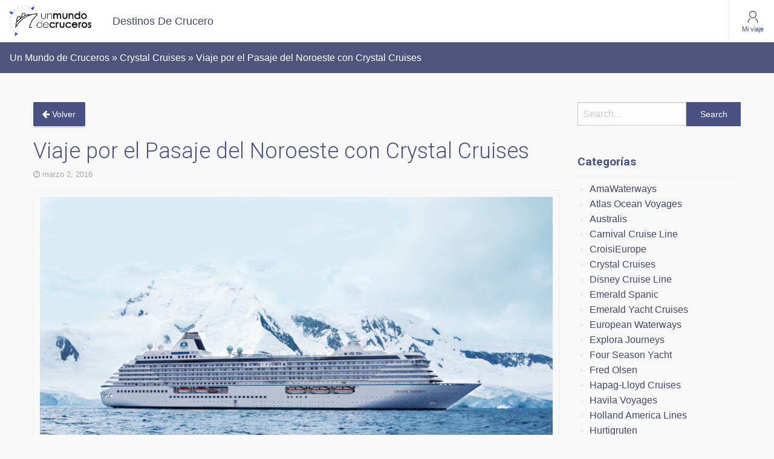

--- FILE ---
content_type: text/html; charset=UTF-8
request_url: https://blog.unmundodecruceros.com/2016/03/02/viaje-por-el-pasaje-del-noroeste-con/
body_size: 65212
content:
<!doctype html>

  <html class="no-js"  lang="es">

	<head>
<!-- Global site tag (gtag.js) - Google Analytics -->
<script async src="https://www.googletagmanager.com/gtag/js?id=G-41E2ZGWD2R"></script>
<script>
  window.dataLayer = window.dataLayer || [];
  function gtag(){dataLayer.push(arguments);}
  gtag('js', new Date());

  gtag('config', 'G-41E2ZGWD2R');
</script>
		<meta charset="utf-8">
		
		<!-- Force IE to use the latest rendering engine available -->
		<meta http-equiv="X-UA-Compatible" content="IE=edge">

		<!-- Mobile Meta -->
		<meta name="viewport" content="width=device-width, initial-scale=1.0">
		<meta class="foundation-mq">
		
		<!-- If Site Icon isn't set in customizer -->
					<!-- Icons & Favicons -->
			<link rel="icon" href="https://blog.unmundodecruceros.com/wp-content/themes/blogumc3/favicon.png">
			<link href="https://blog.unmundodecruceros.com/wp-content/themes/blogumc3/assets/images/apple-icon-touch.png" rel="apple-touch-icon" />
			<!--[if IE]>
				<link rel="shortcut icon" href="https://blog.unmundodecruceros.com/wp-content/themes/blogumc3/favicon.ico">
			<![endif]-->
			<meta name="msapplication-TileColor" content="#f01d4f">
			<meta name="msapplication-TileImage" content="https://blog.unmundodecruceros.com/wp-content/themes/blogumc3/assets/images/win8-tile-icon.png">
	    	<meta name="theme-color" content="#121212">
	    
		<link rel="pingback" href="https://blog.unmundodecruceros.com/xmlrpc.php">
		<link href='https://fonts.googleapis.com/css?family=Roboto:400,300,700' rel='stylesheet' type='text/css'>

		<meta name='robots' content='index, follow, max-image-preview:large, max-snippet:-1, max-video-preview:-1' />
	<style>img:is([sizes="auto" i], [sizes^="auto," i]) { contain-intrinsic-size: 3000px 1500px }</style>
	
	<!-- This site is optimized with the Yoast SEO plugin v26.4 - https://yoast.com/wordpress/plugins/seo/ -->
	<title>Viaje por el Pasaje del Noroeste con Crystal Cruises - Un Mundo de Cruceros</title>
	<link rel="canonical" href="https://blog.unmundodecruceros.com/2016/03/02/viaje-por-el-pasaje-del-noroeste-con/" />
	<meta property="og:locale" content="es_ES" />
	<meta property="og:type" content="article" />
	<meta property="og:title" content="Viaje por el Pasaje del Noroeste con Crystal Cruises - Un Mundo de Cruceros" />
	<meta property="og:description" content="&nbsp; Crystal Cruises continua sorprendiéndonos cada día con nuevas noticias. La naviera líder en el mercado de los cruceros de lujo nos propone de nuevo un viaje increíble en 2017, la ruta por el pasaje de Noroeste. Un viaje de 32 días de expedición atravesando el Océano Ártico desde Anchorage hasta Nueva York por la... Leer más &raquo;" />
	<meta property="og:url" content="https://blog.unmundodecruceros.com/2016/03/02/viaje-por-el-pasaje-del-noroeste-con/" />
	<meta property="og:site_name" content="Un Mundo de Cruceros" />
	<meta property="article:author" content="www.facebook.com/todocruceros.cruceros" />
	<meta property="article:published_time" content="2016-03-02T09:59:00+00:00" />
	<meta property="article:modified_time" content="2016-11-15T20:27:29+00:00" />
	<meta property="og:image" content="https://blog.unmundodecruceros.com/wp-content/uploads/2016/03/CY_Antarctica22.jpg" />
	<meta property="og:image:width" content="640" />
	<meta property="og:image:height" content="425" />
	<meta property="og:image:type" content="image/jpeg" />
	<meta name="author" content="alejandra" />
	<meta name="twitter:card" content="summary_large_image" />
	<meta name="twitter:creator" content="@Todo_Cruceros" />
	<meta name="twitter:label1" content="Escrito por" />
	<meta name="twitter:data1" content="alejandra" />
	<meta name="twitter:label2" content="Tiempo de lectura" />
	<meta name="twitter:data2" content="1 minuto" />
	<script type="application/ld+json" class="yoast-schema-graph">{"@context":"https://schema.org","@graph":[{"@type":"Article","@id":"https://blog.unmundodecruceros.com/2016/03/02/viaje-por-el-pasaje-del-noroeste-con/#article","isPartOf":{"@id":"https://blog.unmundodecruceros.com/2016/03/02/viaje-por-el-pasaje-del-noroeste-con/"},"author":{"name":"alejandra","@id":"https://blog.unmundodecruceros.com/#/schema/person/1d9a6cfc7e5a27f1d097a5d0e2fd5487"},"headline":"Viaje por el Pasaje del Noroeste con Crystal Cruises","datePublished":"2016-03-02T09:59:00+00:00","dateModified":"2016-11-15T20:27:29+00:00","mainEntityOfPage":{"@id":"https://blog.unmundodecruceros.com/2016/03/02/viaje-por-el-pasaje-del-noroeste-con/"},"wordCount":216,"commentCount":0,"publisher":{"@id":"https://blog.unmundodecruceros.com/#organization"},"image":{"@id":"https://blog.unmundodecruceros.com/2016/03/02/viaje-por-el-pasaje-del-noroeste-con/#primaryimage"},"thumbnailUrl":"https://blog.unmundodecruceros.com/wp-content/uploads/2016/03/CY_Antarctica22.jpg","keywords":["Cruceros 2016","Cruceros 2017","Cruceros de expedición","Cruceros de Lujo","Cruceros StarClass","Crystal Cruises"],"articleSection":["Crystal Cruises"],"inLanguage":"es","potentialAction":[{"@type":"CommentAction","name":"Comment","target":["https://blog.unmundodecruceros.com/2016/03/02/viaje-por-el-pasaje-del-noroeste-con/#respond"]}]},{"@type":"WebPage","@id":"https://blog.unmundodecruceros.com/2016/03/02/viaje-por-el-pasaje-del-noroeste-con/","url":"https://blog.unmundodecruceros.com/2016/03/02/viaje-por-el-pasaje-del-noroeste-con/","name":"Viaje por el Pasaje del Noroeste con Crystal Cruises - Un Mundo de Cruceros","isPartOf":{"@id":"https://blog.unmundodecruceros.com/#website"},"primaryImageOfPage":{"@id":"https://blog.unmundodecruceros.com/2016/03/02/viaje-por-el-pasaje-del-noroeste-con/#primaryimage"},"image":{"@id":"https://blog.unmundodecruceros.com/2016/03/02/viaje-por-el-pasaje-del-noroeste-con/#primaryimage"},"thumbnailUrl":"https://blog.unmundodecruceros.com/wp-content/uploads/2016/03/CY_Antarctica22.jpg","datePublished":"2016-03-02T09:59:00+00:00","dateModified":"2016-11-15T20:27:29+00:00","breadcrumb":{"@id":"https://blog.unmundodecruceros.com/2016/03/02/viaje-por-el-pasaje-del-noroeste-con/#breadcrumb"},"inLanguage":"es","potentialAction":[{"@type":"ReadAction","target":["https://blog.unmundodecruceros.com/2016/03/02/viaje-por-el-pasaje-del-noroeste-con/"]}]},{"@type":"ImageObject","inLanguage":"es","@id":"https://blog.unmundodecruceros.com/2016/03/02/viaje-por-el-pasaje-del-noroeste-con/#primaryimage","url":"https://blog.unmundodecruceros.com/wp-content/uploads/2016/03/CY_Antarctica22.jpg","contentUrl":"https://blog.unmundodecruceros.com/wp-content/uploads/2016/03/CY_Antarctica22.jpg","width":640,"height":425},{"@type":"BreadcrumbList","@id":"https://blog.unmundodecruceros.com/2016/03/02/viaje-por-el-pasaje-del-noroeste-con/#breadcrumb","itemListElement":[{"@type":"ListItem","position":1,"name":"Portada","item":"https://blog.unmundodecruceros.com/"},{"@type":"ListItem","position":2,"name":"Viaje por el Pasaje del Noroeste con Crystal Cruises"}]},{"@type":"WebSite","@id":"https://blog.unmundodecruceros.com/#website","url":"https://blog.unmundodecruceros.com/","name":"Un Mundo de Cruceros","description":"Blog de Un Mundo de Cruceros","publisher":{"@id":"https://blog.unmundodecruceros.com/#organization"},"potentialAction":[{"@type":"SearchAction","target":{"@type":"EntryPoint","urlTemplate":"https://blog.unmundodecruceros.com/?s={search_term_string}"},"query-input":{"@type":"PropertyValueSpecification","valueRequired":true,"valueName":"search_term_string"}}],"inLanguage":"es"},{"@type":"Organization","@id":"https://blog.unmundodecruceros.com/#organization","name":"Un Mundo de Cruceros","url":"https://blog.unmundodecruceros.com/","logo":{"@type":"ImageObject","inLanguage":"es","@id":"https://blog.unmundodecruceros.com/#/schema/logo/image/","url":"https://blog.unmundodecruceros.com/wp-content/uploads/2022/03/ba70ca5b-f083-47c8-8251-0eabde97ef39_logotipo-UMC_sinclaim.jpg","contentUrl":"https://blog.unmundodecruceros.com/wp-content/uploads/2022/03/ba70ca5b-f083-47c8-8251-0eabde97ef39_logotipo-UMC_sinclaim.jpg","width":838,"height":309,"caption":"Un Mundo de Cruceros"},"image":{"@id":"https://blog.unmundodecruceros.com/#/schema/logo/image/"}},{"@type":"Person","@id":"https://blog.unmundodecruceros.com/#/schema/person/1d9a6cfc7e5a27f1d097a5d0e2fd5487","name":"alejandra","image":{"@type":"ImageObject","inLanguage":"es","@id":"https://blog.unmundodecruceros.com/#/schema/person/image/","url":"https://secure.gravatar.com/avatar/7363b4b6a71f6ddaa61bdbe81f7ee7b6d6a92c1c2781938f040eb49d0235b181?s=96&d=mm&r=g","contentUrl":"https://secure.gravatar.com/avatar/7363b4b6a71f6ddaa61bdbe81f7ee7b6d6a92c1c2781938f040eb49d0235b181?s=96&d=mm&r=g","caption":"alejandra"},"description":"Somos una agencia de viajes con más de 30 años de experiencia, especializada en todo lo que rodea el mundo de los cruceros. Los cruceros son nuestra pasión y nuestra razón de ser.","sameAs":["http://www.todocruceros.com/","www.facebook.com/todocruceros.cruceros","https://x.com/Todo_Cruceros"],"url":"https://blog.unmundodecruceros.com/author/alejandra/"}]}</script>
	<!-- / Yoast SEO plugin. -->


<link rel="alternate" type="application/rss+xml" title="Un Mundo de Cruceros &raquo; Feed" href="https://blog.unmundodecruceros.com/feed/" />
<link rel="alternate" type="application/rss+xml" title="Un Mundo de Cruceros &raquo; Feed de los comentarios" href="https://blog.unmundodecruceros.com/comments/feed/" />
<link rel="alternate" type="application/rss+xml" title="Un Mundo de Cruceros &raquo; Comentario Viaje por el Pasaje del Noroeste con Crystal Cruises del feed" href="https://blog.unmundodecruceros.com/2016/03/02/viaje-por-el-pasaje-del-noroeste-con/feed/" />
<script type="text/javascript">
/* <![CDATA[ */
window._wpemojiSettings = {"baseUrl":"https:\/\/s.w.org\/images\/core\/emoji\/16.0.1\/72x72\/","ext":".png","svgUrl":"https:\/\/s.w.org\/images\/core\/emoji\/16.0.1\/svg\/","svgExt":".svg","source":{"concatemoji":"https:\/\/blog.unmundodecruceros.com\/wp-includes\/js\/wp-emoji-release.min.js?ver=6.8.3"}};
/*! This file is auto-generated */
!function(s,n){var o,i,e;function c(e){try{var t={supportTests:e,timestamp:(new Date).valueOf()};sessionStorage.setItem(o,JSON.stringify(t))}catch(e){}}function p(e,t,n){e.clearRect(0,0,e.canvas.width,e.canvas.height),e.fillText(t,0,0);var t=new Uint32Array(e.getImageData(0,0,e.canvas.width,e.canvas.height).data),a=(e.clearRect(0,0,e.canvas.width,e.canvas.height),e.fillText(n,0,0),new Uint32Array(e.getImageData(0,0,e.canvas.width,e.canvas.height).data));return t.every(function(e,t){return e===a[t]})}function u(e,t){e.clearRect(0,0,e.canvas.width,e.canvas.height),e.fillText(t,0,0);for(var n=e.getImageData(16,16,1,1),a=0;a<n.data.length;a++)if(0!==n.data[a])return!1;return!0}function f(e,t,n,a){switch(t){case"flag":return n(e,"\ud83c\udff3\ufe0f\u200d\u26a7\ufe0f","\ud83c\udff3\ufe0f\u200b\u26a7\ufe0f")?!1:!n(e,"\ud83c\udde8\ud83c\uddf6","\ud83c\udde8\u200b\ud83c\uddf6")&&!n(e,"\ud83c\udff4\udb40\udc67\udb40\udc62\udb40\udc65\udb40\udc6e\udb40\udc67\udb40\udc7f","\ud83c\udff4\u200b\udb40\udc67\u200b\udb40\udc62\u200b\udb40\udc65\u200b\udb40\udc6e\u200b\udb40\udc67\u200b\udb40\udc7f");case"emoji":return!a(e,"\ud83e\udedf")}return!1}function g(e,t,n,a){var r="undefined"!=typeof WorkerGlobalScope&&self instanceof WorkerGlobalScope?new OffscreenCanvas(300,150):s.createElement("canvas"),o=r.getContext("2d",{willReadFrequently:!0}),i=(o.textBaseline="top",o.font="600 32px Arial",{});return e.forEach(function(e){i[e]=t(o,e,n,a)}),i}function t(e){var t=s.createElement("script");t.src=e,t.defer=!0,s.head.appendChild(t)}"undefined"!=typeof Promise&&(o="wpEmojiSettingsSupports",i=["flag","emoji"],n.supports={everything:!0,everythingExceptFlag:!0},e=new Promise(function(e){s.addEventListener("DOMContentLoaded",e,{once:!0})}),new Promise(function(t){var n=function(){try{var e=JSON.parse(sessionStorage.getItem(o));if("object"==typeof e&&"number"==typeof e.timestamp&&(new Date).valueOf()<e.timestamp+604800&&"object"==typeof e.supportTests)return e.supportTests}catch(e){}return null}();if(!n){if("undefined"!=typeof Worker&&"undefined"!=typeof OffscreenCanvas&&"undefined"!=typeof URL&&URL.createObjectURL&&"undefined"!=typeof Blob)try{var e="postMessage("+g.toString()+"("+[JSON.stringify(i),f.toString(),p.toString(),u.toString()].join(",")+"));",a=new Blob([e],{type:"text/javascript"}),r=new Worker(URL.createObjectURL(a),{name:"wpTestEmojiSupports"});return void(r.onmessage=function(e){c(n=e.data),r.terminate(),t(n)})}catch(e){}c(n=g(i,f,p,u))}t(n)}).then(function(e){for(var t in e)n.supports[t]=e[t],n.supports.everything=n.supports.everything&&n.supports[t],"flag"!==t&&(n.supports.everythingExceptFlag=n.supports.everythingExceptFlag&&n.supports[t]);n.supports.everythingExceptFlag=n.supports.everythingExceptFlag&&!n.supports.flag,n.DOMReady=!1,n.readyCallback=function(){n.DOMReady=!0}}).then(function(){return e}).then(function(){var e;n.supports.everything||(n.readyCallback(),(e=n.source||{}).concatemoji?t(e.concatemoji):e.wpemoji&&e.twemoji&&(t(e.twemoji),t(e.wpemoji)))}))}((window,document),window._wpemojiSettings);
/* ]]> */
</script>
<style id='wp-emoji-styles-inline-css' type='text/css'>

	img.wp-smiley, img.emoji {
		display: inline !important;
		border: none !important;
		box-shadow: none !important;
		height: 1em !important;
		width: 1em !important;
		margin: 0 0.07em !important;
		vertical-align: -0.1em !important;
		background: none !important;
		padding: 0 !important;
	}
</style>
<link rel='stylesheet' id='wp-block-library-css' href='https://blog.unmundodecruceros.com/wp-includes/css/dist/block-library/style.min.css?ver=6.8.3' type='text/css' media='all' />
<style id='classic-theme-styles-inline-css' type='text/css'>
/*! This file is auto-generated */
.wp-block-button__link{color:#fff;background-color:#32373c;border-radius:9999px;box-shadow:none;text-decoration:none;padding:calc(.667em + 2px) calc(1.333em + 2px);font-size:1.125em}.wp-block-file__button{background:#32373c;color:#fff;text-decoration:none}
</style>
<style id='global-styles-inline-css' type='text/css'>
:root{--wp--preset--aspect-ratio--square: 1;--wp--preset--aspect-ratio--4-3: 4/3;--wp--preset--aspect-ratio--3-4: 3/4;--wp--preset--aspect-ratio--3-2: 3/2;--wp--preset--aspect-ratio--2-3: 2/3;--wp--preset--aspect-ratio--16-9: 16/9;--wp--preset--aspect-ratio--9-16: 9/16;--wp--preset--color--black: #000000;--wp--preset--color--cyan-bluish-gray: #abb8c3;--wp--preset--color--white: #ffffff;--wp--preset--color--pale-pink: #f78da7;--wp--preset--color--vivid-red: #cf2e2e;--wp--preset--color--luminous-vivid-orange: #ff6900;--wp--preset--color--luminous-vivid-amber: #fcb900;--wp--preset--color--light-green-cyan: #7bdcb5;--wp--preset--color--vivid-green-cyan: #00d084;--wp--preset--color--pale-cyan-blue: #8ed1fc;--wp--preset--color--vivid-cyan-blue: #0693e3;--wp--preset--color--vivid-purple: #9b51e0;--wp--preset--gradient--vivid-cyan-blue-to-vivid-purple: linear-gradient(135deg,rgba(6,147,227,1) 0%,rgb(155,81,224) 100%);--wp--preset--gradient--light-green-cyan-to-vivid-green-cyan: linear-gradient(135deg,rgb(122,220,180) 0%,rgb(0,208,130) 100%);--wp--preset--gradient--luminous-vivid-amber-to-luminous-vivid-orange: linear-gradient(135deg,rgba(252,185,0,1) 0%,rgba(255,105,0,1) 100%);--wp--preset--gradient--luminous-vivid-orange-to-vivid-red: linear-gradient(135deg,rgba(255,105,0,1) 0%,rgb(207,46,46) 100%);--wp--preset--gradient--very-light-gray-to-cyan-bluish-gray: linear-gradient(135deg,rgb(238,238,238) 0%,rgb(169,184,195) 100%);--wp--preset--gradient--cool-to-warm-spectrum: linear-gradient(135deg,rgb(74,234,220) 0%,rgb(151,120,209) 20%,rgb(207,42,186) 40%,rgb(238,44,130) 60%,rgb(251,105,98) 80%,rgb(254,248,76) 100%);--wp--preset--gradient--blush-light-purple: linear-gradient(135deg,rgb(255,206,236) 0%,rgb(152,150,240) 100%);--wp--preset--gradient--blush-bordeaux: linear-gradient(135deg,rgb(254,205,165) 0%,rgb(254,45,45) 50%,rgb(107,0,62) 100%);--wp--preset--gradient--luminous-dusk: linear-gradient(135deg,rgb(255,203,112) 0%,rgb(199,81,192) 50%,rgb(65,88,208) 100%);--wp--preset--gradient--pale-ocean: linear-gradient(135deg,rgb(255,245,203) 0%,rgb(182,227,212) 50%,rgb(51,167,181) 100%);--wp--preset--gradient--electric-grass: linear-gradient(135deg,rgb(202,248,128) 0%,rgb(113,206,126) 100%);--wp--preset--gradient--midnight: linear-gradient(135deg,rgb(2,3,129) 0%,rgb(40,116,252) 100%);--wp--preset--font-size--small: 13px;--wp--preset--font-size--medium: 20px;--wp--preset--font-size--large: 36px;--wp--preset--font-size--x-large: 42px;--wp--preset--spacing--20: 0.44rem;--wp--preset--spacing--30: 0.67rem;--wp--preset--spacing--40: 1rem;--wp--preset--spacing--50: 1.5rem;--wp--preset--spacing--60: 2.25rem;--wp--preset--spacing--70: 3.38rem;--wp--preset--spacing--80: 5.06rem;--wp--preset--shadow--natural: 6px 6px 9px rgba(0, 0, 0, 0.2);--wp--preset--shadow--deep: 12px 12px 50px rgba(0, 0, 0, 0.4);--wp--preset--shadow--sharp: 6px 6px 0px rgba(0, 0, 0, 0.2);--wp--preset--shadow--outlined: 6px 6px 0px -3px rgba(255, 255, 255, 1), 6px 6px rgba(0, 0, 0, 1);--wp--preset--shadow--crisp: 6px 6px 0px rgba(0, 0, 0, 1);}:where(.is-layout-flex){gap: 0.5em;}:where(.is-layout-grid){gap: 0.5em;}body .is-layout-flex{display: flex;}.is-layout-flex{flex-wrap: wrap;align-items: center;}.is-layout-flex > :is(*, div){margin: 0;}body .is-layout-grid{display: grid;}.is-layout-grid > :is(*, div){margin: 0;}:where(.wp-block-columns.is-layout-flex){gap: 2em;}:where(.wp-block-columns.is-layout-grid){gap: 2em;}:where(.wp-block-post-template.is-layout-flex){gap: 1.25em;}:where(.wp-block-post-template.is-layout-grid){gap: 1.25em;}.has-black-color{color: var(--wp--preset--color--black) !important;}.has-cyan-bluish-gray-color{color: var(--wp--preset--color--cyan-bluish-gray) !important;}.has-white-color{color: var(--wp--preset--color--white) !important;}.has-pale-pink-color{color: var(--wp--preset--color--pale-pink) !important;}.has-vivid-red-color{color: var(--wp--preset--color--vivid-red) !important;}.has-luminous-vivid-orange-color{color: var(--wp--preset--color--luminous-vivid-orange) !important;}.has-luminous-vivid-amber-color{color: var(--wp--preset--color--luminous-vivid-amber) !important;}.has-light-green-cyan-color{color: var(--wp--preset--color--light-green-cyan) !important;}.has-vivid-green-cyan-color{color: var(--wp--preset--color--vivid-green-cyan) !important;}.has-pale-cyan-blue-color{color: var(--wp--preset--color--pale-cyan-blue) !important;}.has-vivid-cyan-blue-color{color: var(--wp--preset--color--vivid-cyan-blue) !important;}.has-vivid-purple-color{color: var(--wp--preset--color--vivid-purple) !important;}.has-black-background-color{background-color: var(--wp--preset--color--black) !important;}.has-cyan-bluish-gray-background-color{background-color: var(--wp--preset--color--cyan-bluish-gray) !important;}.has-white-background-color{background-color: var(--wp--preset--color--white) !important;}.has-pale-pink-background-color{background-color: var(--wp--preset--color--pale-pink) !important;}.has-vivid-red-background-color{background-color: var(--wp--preset--color--vivid-red) !important;}.has-luminous-vivid-orange-background-color{background-color: var(--wp--preset--color--luminous-vivid-orange) !important;}.has-luminous-vivid-amber-background-color{background-color: var(--wp--preset--color--luminous-vivid-amber) !important;}.has-light-green-cyan-background-color{background-color: var(--wp--preset--color--light-green-cyan) !important;}.has-vivid-green-cyan-background-color{background-color: var(--wp--preset--color--vivid-green-cyan) !important;}.has-pale-cyan-blue-background-color{background-color: var(--wp--preset--color--pale-cyan-blue) !important;}.has-vivid-cyan-blue-background-color{background-color: var(--wp--preset--color--vivid-cyan-blue) !important;}.has-vivid-purple-background-color{background-color: var(--wp--preset--color--vivid-purple) !important;}.has-black-border-color{border-color: var(--wp--preset--color--black) !important;}.has-cyan-bluish-gray-border-color{border-color: var(--wp--preset--color--cyan-bluish-gray) !important;}.has-white-border-color{border-color: var(--wp--preset--color--white) !important;}.has-pale-pink-border-color{border-color: var(--wp--preset--color--pale-pink) !important;}.has-vivid-red-border-color{border-color: var(--wp--preset--color--vivid-red) !important;}.has-luminous-vivid-orange-border-color{border-color: var(--wp--preset--color--luminous-vivid-orange) !important;}.has-luminous-vivid-amber-border-color{border-color: var(--wp--preset--color--luminous-vivid-amber) !important;}.has-light-green-cyan-border-color{border-color: var(--wp--preset--color--light-green-cyan) !important;}.has-vivid-green-cyan-border-color{border-color: var(--wp--preset--color--vivid-green-cyan) !important;}.has-pale-cyan-blue-border-color{border-color: var(--wp--preset--color--pale-cyan-blue) !important;}.has-vivid-cyan-blue-border-color{border-color: var(--wp--preset--color--vivid-cyan-blue) !important;}.has-vivid-purple-border-color{border-color: var(--wp--preset--color--vivid-purple) !important;}.has-vivid-cyan-blue-to-vivid-purple-gradient-background{background: var(--wp--preset--gradient--vivid-cyan-blue-to-vivid-purple) !important;}.has-light-green-cyan-to-vivid-green-cyan-gradient-background{background: var(--wp--preset--gradient--light-green-cyan-to-vivid-green-cyan) !important;}.has-luminous-vivid-amber-to-luminous-vivid-orange-gradient-background{background: var(--wp--preset--gradient--luminous-vivid-amber-to-luminous-vivid-orange) !important;}.has-luminous-vivid-orange-to-vivid-red-gradient-background{background: var(--wp--preset--gradient--luminous-vivid-orange-to-vivid-red) !important;}.has-very-light-gray-to-cyan-bluish-gray-gradient-background{background: var(--wp--preset--gradient--very-light-gray-to-cyan-bluish-gray) !important;}.has-cool-to-warm-spectrum-gradient-background{background: var(--wp--preset--gradient--cool-to-warm-spectrum) !important;}.has-blush-light-purple-gradient-background{background: var(--wp--preset--gradient--blush-light-purple) !important;}.has-blush-bordeaux-gradient-background{background: var(--wp--preset--gradient--blush-bordeaux) !important;}.has-luminous-dusk-gradient-background{background: var(--wp--preset--gradient--luminous-dusk) !important;}.has-pale-ocean-gradient-background{background: var(--wp--preset--gradient--pale-ocean) !important;}.has-electric-grass-gradient-background{background: var(--wp--preset--gradient--electric-grass) !important;}.has-midnight-gradient-background{background: var(--wp--preset--gradient--midnight) !important;}.has-small-font-size{font-size: var(--wp--preset--font-size--small) !important;}.has-medium-font-size{font-size: var(--wp--preset--font-size--medium) !important;}.has-large-font-size{font-size: var(--wp--preset--font-size--large) !important;}.has-x-large-font-size{font-size: var(--wp--preset--font-size--x-large) !important;}
:where(.wp-block-post-template.is-layout-flex){gap: 1.25em;}:where(.wp-block-post-template.is-layout-grid){gap: 1.25em;}
:where(.wp-block-columns.is-layout-flex){gap: 2em;}:where(.wp-block-columns.is-layout-grid){gap: 2em;}
:root :where(.wp-block-pullquote){font-size: 1.5em;line-height: 1.6;}
</style>
<link rel='stylesheet' id='contact-form-7-css' href='https://blog.unmundodecruceros.com/wp-content/plugins/contact-form-7/includes/css/styles.css?ver=6.1.4' type='text/css' media='all' />
<link rel='stylesheet' id='css3lightbox_style-css' href='https://blog.unmundodecruceros.com/wp-content/plugins/css3lightbox/assets/style.css?ver=6.8.3' type='text/css' media='all' />
<link rel='stylesheet' id='umc_app_css-css' href='https://blog.unmundodecruceros.com/wp-content/plugins/pluginumc/assets/css/app.css?ts=20251203132157&#038;ver=6.8.3' type='text/css' media='all' />
<link rel='stylesheet' id='rvm_jvectormap_css-css' href='https://blog.unmundodecruceros.com/wp-content/plugins/responsive-vector-maps/css/jquery-jvectormap-2.0.4.css?ver=6.8.3' type='text/css' media='all' />
<link rel='stylesheet' id='rvm_general_css-css' href='https://blog.unmundodecruceros.com/wp-content/plugins/responsive-vector-maps/css/rvm_general.css?ver=1.1' type='text/css' media='all' />
<link rel='stylesheet' id='motion-ui-css-css' href='https://blog.unmundodecruceros.com/wp-content/themes/blogumc3/vendor/motion-ui/dist/motion-ui.min.css?ver=6.8.3' type='text/css' media='all' />
<link rel='stylesheet' id='foundation-css-css' href='https://blog.unmundodecruceros.com/wp-content/themes/blogumc3/vendor/foundation-sites/dist/foundation.css?ver=6.8.3' type='text/css' media='all' />
<link rel='stylesheet' id='site-css-css' href='https://blog.unmundodecruceros.com/wp-content/themes/blogumc3/assets/css/style.css?ver=6.8.3' type='text/css' media='all' />
<link rel='stylesheet' id='maps-css-css' href='https://blog.unmundodecruceros.com/wp-content/themes/blogumc3/assets/css/cssmap-continents/cssmap-continents.css?ver=6.8.3' type='text/css' media='all' />
<link rel='stylesheet' id='font-awesome-css' href='https://blog.unmundodecruceros.com/wp-content/themes/blogumc3/assets/css/font-awesome.css?ver=6.8.3' type='text/css' media='all' />
<script type="text/javascript" src="https://blog.unmundodecruceros.com/wp-includes/js/jquery/jquery.min.js?ver=3.7.1" id="jquery-core-js"></script>
<script type="text/javascript" src="https://blog.unmundodecruceros.com/wp-includes/js/jquery/jquery-migrate.min.js?ver=3.4.1" id="jquery-migrate-js"></script>
<script type="text/javascript" src="https://blog.unmundodecruceros.com/wp-content/plugins/responsive-vector-maps/js/regions-data/jquery-jvectormap-2.0.3.min.js?ver=2.0.3" id="rvm_jquery-jvectormap-js-js"></script>
<script type="text/javascript" id="umc_app_js-js-extra">
/* <![CDATA[ */
var backoffice = {"ajaxurl":"https:\/\/blog.unmundodecruceros.com\/wp-admin\/admin-ajax.php"};
/* ]]> */
</script>
<script type="text/javascript" src="https://blog.unmundodecruceros.com/wp-content/plugins/pluginumc/assets/js/app.js?ts=20251203132157&amp;ver=6.8.3" id="umc_app_js-js"></script>
<link rel="https://api.w.org/" href="https://blog.unmundodecruceros.com/wp-json/" /><link rel="alternate" title="JSON" type="application/json" href="https://blog.unmundodecruceros.com/wp-json/wp/v2/posts/5277" /><link rel='shortlink' href='https://blog.unmundodecruceros.com/?p=5277' />
<link rel="alternate" title="oEmbed (JSON)" type="application/json+oembed" href="https://blog.unmundodecruceros.com/wp-json/oembed/1.0/embed?url=https%3A%2F%2Fblog.unmundodecruceros.com%2F2016%2F03%2F02%2Fviaje-por-el-pasaje-del-noroeste-con%2F" />
<link rel="alternate" title="oEmbed (XML)" type="text/xml+oembed" href="https://blog.unmundodecruceros.com/wp-json/oembed/1.0/embed?url=https%3A%2F%2Fblog.unmundodecruceros.com%2F2016%2F03%2F02%2Fviaje-por-el-pasaje-del-noroeste-con%2F&#038;format=xml" />
<!-- knxdt feedburner subscription widget v1.0 -->
<link rel='stylesheet' href='https://blog.unmundodecruceros.com/wp-content/plugins/feedburner-subscription-widget/style.css' type='text/css' />
<!-- /knxdt feedburner subscription widget -->

		<!-- Drop Google Analytics here -->
		<!-- end analytics -->

	</head>
	
	<!-- Uncomment this line if using the Off-Canvas Menu --> 
		
	<body class="wp-singular post-template-default single single-post postid-5277 single-format-standard wp-custom-logo wp-theme-blogumc3" data-magellan>

<!--Header-->
<div data-sticky-container id="head" data-magellan-target="head">
   <div class="sticky" data-sticky data-margin-top="0"  style="width:100%;">
        
<div class="title-bar" data-responsive-toggle="top-bar-menu" data-hide-for="large">
    <div class="title-bar-title float-left">
        <a href="https://blog.unmundodecruceros.com"><img src="https://blog.unmundodecruceros.com/wp-content/uploads/2022/03/ba70ca5b-f083-47c8-8251-0eabde97ef39_logotipo-UMC_sinclaim.jpg"  alt="Un Mundo de Cruceros" width="108"></a>
    </div>
    <div class="sc-hh3obp-2 cXwcoM">
	    <div class="sc-hh3obp-4 hAtOwG">
	    	<a style="text-decoration:none" href="https://agencia.unmundodecruceros.com/partner/">
	    		<div class="sc-4wkcej-1 bBqdVF">
	    			<svg class="sc-4wkcej-0 eStjhQ" xmlns="http://www.w3.org/2000/svg" viewBox="-10 -10 48 48">
	    				<title>person-filled</title>
	    				<path d="M31.983 30.4a1.6 1.6 0 0 1-1.598 1.6H1.615a1.598 1.598 0 0 1-1.598-1.6C-.338 22.933 4.99 19.2 16 19.2s16.339 3.733 15.983 11.2zM16 16a8 8 0 1 1 0-16 8 8 0 0 1 0 16z"></path>
	    			</svg>
	    			<div>Mi viaje</div>
	    		</div>
	    	</a>
	    </div>
	    <div class="sc-hh3obp-3 jWJiRz">
	    	<button class="xxxmenu-icon" type="button" data-toggle>
	    	<div class="sc-4wkcej-1 bBqdVF">
	    		<svg class="sc-4wkcej-0 eStjhQ" xmlns="http://www.w3.org/2000/svg" viewBox="3 3 26 26">
	    			<title>menu-2</title>
	    			<path d="M18.667 16a2.66 2.66 0 0 0-.782-1.885 2.66 2.66 0 0 0-3.77 0 2.66 2.66 0 0 0 0 3.77 2.66 2.66 0 0 0 3.77 0A2.66 2.66 0 0 0 18.667 16zm0-9.333a2.66 2.66 0 0 0-.782-1.885 2.66 2.66 0 0 0-3.77 0 2.66 2.66 0 0 0 0 3.77 2.66 2.66 0 0 0 3.77 0 2.66 2.66 0 0 0 .782-1.885zm0 18.666a2.66 2.66 0 0 0-.782-1.885 2.66 2.66 0 0 0-3.77 0 2.66 2.66 0 0 0 0 3.77 2.66 2.66 0 0 0 3.77 0 2.66 2.66 0 0 0 .782-1.885z"></path>
	    		</svg>
	    		<div>Menú</div>
	    	</div>
	    	</button>
	    </div>
  	</div>
</div>

<div class="dl-top-bar" id="top-bar-menu">
	<div class="top-bar-left show-for-large">
		<ul class="menu">
			<li><a class="header-logo" href="https://blog.unmundodecruceros.com"><img src="https://blog.unmundodecruceros.com/wp-content/uploads/2022/03/ba70ca5b-f083-47c8-8251-0eabde97ef39_logotipo-UMC_sinclaim.jpg"  alt="Un Mundo de Cruceros" width="136"></a></li>
		</ul>
	</div>
	<div class="top-bar-right margin-menu">
	    <ul id="menu-cabecera" class="vertical medium-horizontal menu" data-responsive-menu="accordion medium-dropdown"><li id="menu-item-9411" class="menu-item menu-item-type-post_type menu-item-object-page menu-item-9411"><a href="https://blog.unmundodecruceros.com/destinos-de-crucero/">Destinos de crucero</a></li>
</ul>	</div>
	<div class="top-bar-login show-for-large">
		<span>
		<a href="https://agencia.unmundodecruceros.com/partner/">
			<svg class="sc-4wkcej-0 gkCRu" xmlns="http://www.w3.org/2000/svg" viewBox="0 0 39.7 46.3">
				<path d="M19.8 28.4C12 28.4 5.7 22 5.7 14.2 5.7 6.4 12 0 19.8 0 27.7 0 34 6.4 34 14.2c0 7.8-6.3 14.2-14.2 14.2zm0-25.3c-6.1 0-11.1 5-11.1 11.1s5 11.1 11.1 11.1 11.1-5 11.1-11.1-5-11.1-11.1-11.1zM1.6 46.3c-.9 0-1.6-.7-1.6-1.6C0 38.2 3.3 32 8.7 28.3c.3-.2.8-.3 1.2-.2.4.1.8.3 1 .7.2.3.3.8.2 1.2-.1.4-.3.8-.7 1-4.5 3-7.3 8.2-7.3 13.8 0 .8-.7 1.5-1.5 1.5zM38.1 46.3c-.9 0-1.6-.7-1.6-1.6 0-5.6-2.8-10.7-7.4-13.9-.3-.2-.6-.6-.7-1-.1-.4 0-.8.2-1.2.5-.7 1.5-.9 2.2-.4 5.5 3.7 8.7 9.9 8.7 16.5.2.9-.5 1.6-1.4 1.6z"></path>
			</svg>
			<div>Mi viaje</div>
		</a>
		</span>
	</div>
</div>    </div>
</div>
<!--Final Header-->
	<nav class="sc-l7g4jc-0 cOfOTA">
		<div class="sc-l7g4jc-1 eaPwXc">
			<div class="sc-l7g4jc-2 gFUFvd">Un Mundo de Cruceros » Crystal Cruises » Viaje por el Pasaje del Noroeste con Crystal Cruises</div>
		</div>
	</nav>
				
<div class="row margin_top_bot">
        
            <div class="large-9 columns">
               <div class="row column">
                  <a href="javascript:history.back()" class="button rs"><i class="fa fa-arrow-left" aria-hidden="true"></i> Volver</a>
               </div>
                
                <div class="blog_home_article">
                    <div class="p_grid">
                        		
                            <article class="text_h" id="post-5277" class="post-5277 post type-post status-publish format-standard has-post-thumbnail hentry category-crystal-cruises tag-cruceros-2016 tag-cruceros-2017 tag-cruceros-de-expedicion tag-cruceros-de-lujo tag-cruceros-starclass tag-crystal-cruises" role="article" itemscope itemtype="http://schema.org/BlogPosting">
						
	<header class="article-header">	
		<h1 class="single_title_h blog_title_grid_2 entry-title single-title primary light" itemprop="headline">Viaje por el Pasaje del Noroeste con Crystal Cruises</h1>
		<p class="p_featured_blog secondary">
	<i class="fa fa-clock-o" aria-hidden="true"></i> marzo 2, 2016</p>	    </header> <!-- end article header -->
					
    <section class="entry_h entry-content" itemprop="articleBody">
		<div class="full_image_single"><img width="640" height="425" src="https://blog.unmundodecruceros.com/wp-content/uploads/2016/03/CY_Antarctica22.jpg" class="attachment-full size-full wp-post-image" alt="" decoding="async" fetchpriority="high" srcset="https://blog.unmundodecruceros.com/wp-content/uploads/2016/03/CY_Antarctica22.jpg 640w, https://blog.unmundodecruceros.com/wp-content/uploads/2016/03/CY_Antarctica22-300x199.jpg 300w, https://blog.unmundodecruceros.com/wp-content/uploads/2016/03/CY_Antarctica22-256x170.jpg 256w" sizes="(max-width: 640px) 100vw, 640px" /></div>
		<p>&nbsp;</p>
<div class="separator" style="clear: both;text-align: center"></div>
<div style="text-align: justify"><b>Crystal Cruises</b> continua sorprendiéndonos cada día con nuevas noticias. La naviera líder en el <b>mercado de los cruceros de lujo </b>nos propone de nuevo un viaje increíble en 2017, la <b>ruta por el pasaje de Noroeste.</b> Un viaje de<b> 32 días de expedición atravesando el Océano Ártico</b> desde Anchorage hasta Nueva York por la l<b>egendaria ruta de 500 millas completada por primera vez por el explorador Roald Amundsen hace más de 100 años.</b></div>
<div style="text-align: justify"></div>
<div style="text-align: justify">Las plazas para este gran viaje salen a la venta el próximo 7 de Marzo con una tarifa de reserva anticipada de <b>21.855€ por persona, </b>para reservas efectuadas antes del 29 de Abril.</div>
<div style="text-align: justify"></div>
<div style="text-align: justify">Según Edie Rodriguez, CEO de Crystal Cruises, están muy orgullosos de poder ofrecer por segunda vez este histórico viaje a los pasajeros más intrépidos.</div>
<div style="text-align: justify"></div>
<div class="separator" style="clear: both;text-align: center"><a name="imageclose-5278"><div class="lb-album"><a href="#image-5278"><img src="http://umdc.pblog.todocruceros.com/wp-content/uploads/2016/03/nwp_6319_733x2281.jpg"  ><span></span></a></div>              
<a href="#imageclose-5278" class="css3lightbox-close">
				   <div class="lb-overlay" id="image-5278">
                   <img src="https://4.bp.blogspot.com/-k08cOzunBc8/VtbHdJw_o_I/AAAAAAAAT5Y/SoNrRi9HqjM/s1600/nwp_6319_733x228.jpg" alt="image-5278">
                   </div></a></div>
<div style="text-align: justify"></div>
<div style="text-align: justify"></div>
<div style="text-align: justify"></div>
<div style="text-align: justify"></div>
<div style="text-align: justify"></div>
<div style="text-align: justify"></div>
<div style="text-align: justify"></div>
<div style="text-align: justify"></div>
<div style="text-align: justify"></div>
<div style="text-align: justify"></div>
<div style="text-align: justify">El primer viaje que ofrece Crystal Por el Pasaje del Noroeste será en <b>16 Agosto de 2016, en una ruta de 900 millas por espectaculares aguas rodeadas de fiordos, glaciares y paisajes increíbles fuera de las rutas turísticas.</b></div>
<div style="text-align: justify"></div>
<div style="text-align: justify"></div>
<div style="text-align: justify"></div>
<div style="text-align: justify">En 2017 Crystal volverá a ofrecer este espectacular viaje, aconsejado por los mejores expertos en expedición para realizar excursiones inolvidables, siguiendo los pasos de loa más avezados exploradores.</div>
<p>&nbsp;</p>
<div style="text-align: justify"></div>
<p>&nbsp;</p>
	</section> <!-- end article section -->
						
	<footer class="article-footer">
	
				<p class="tags"><span class="tags-title">Etiquetas:</span> <a href="https://blog.unmundodecruceros.com/tag/cruceros-2016/" rel="tag">Cruceros 2016</a>, <a href="https://blog.unmundodecruceros.com/tag/cruceros-2017/" rel="tag">Cruceros 2017</a>, <a href="https://blog.unmundodecruceros.com/tag/cruceros-de-expedicion/" rel="tag">Cruceros de expedición</a>, <a href="https://blog.unmundodecruceros.com/tag/cruceros-de-lujo/" rel="tag">Cruceros de Lujo</a>, <a href="https://blog.unmundodecruceros.com/tag/cruceros-starclass/" rel="tag">Cruceros StarClass</a>, <a href="https://blog.unmundodecruceros.com/tag/crystal-cruises/" rel="tag">Crystal Cruises</a></p>	
	</footer> <!-- end article footer -->
						
	
<div id="comments" class="comments-area">

	
	
	
		<div id="respond" class="comment-respond">
		<h3 id="reply-title" class="comment-reply-title">Deja una respuesta <small><a rel="nofollow" id="cancel-comment-reply-link" href="/2016/03/02/viaje-por-el-pasaje-del-noroeste-con/#respond" style="display:none;">Cancelar la respuesta</a></small></h3><form action="https://blog.unmundodecruceros.com/wp-comments-post.php" method="post" id="commentform" class="comment-form"><p class="comment-notes"><span id="email-notes">Tu dirección de correo electrónico no será publicada.</span> <span class="required-field-message">Los campos obligatorios están marcados con <span class="required">*</span></span></p><p class="comment-form-comment"><label for="comment">Comentario <span class="required">*</span></label> <textarea id="comment" name="comment" cols="45" rows="8" maxlength="65525" required></textarea></p><p class="comment-form-author"><label for="author">Nombre <span class="required">*</span></label> <input id="author" name="author" type="text" value="" size="30" maxlength="245" autocomplete="name" required /></p>
<p class="comment-form-email"><label for="email">Correo electrónico <span class="required">*</span></label> <input id="email" name="email" type="email" value="" size="30" maxlength="100" aria-describedby="email-notes" autocomplete="email" required /></p>
<p class="comment-form-url"><label for="url">Web</label> <input id="url" name="url" type="url" value="" size="30" maxlength="200" autocomplete="url" /></p>
            <input type="checkbox" data-target="ack_nospam" required>
            <label for="ack_nospam">
                He leído y acepto las <a data-open="reveal-rgpd-nospam">cláusulas legales</a>
            </label>
            <div>
            De conformidad con lo establecido en la normativa vigente en Protección de Datos de Carácter Personal,
        		le informamos que sus datos serán incorporados al sistema de tratamiento titularidad de VIAJES y CRUCEROS - CRUISELAND S.L.U.
        		con CIF B08911570 y domicilio social sito en Avda. Ventisquero de la Condesa, 13 Oficina 19 28035 Madrid,
        		con la finalidad de atender sus consultas. En cumplimiento con la normativa vigente, VIAJES y CRUCEROS - CRUISELAND S.L.U.
        		informa que los datos serán conservados durante el plazo estrictamente necesario para cumplir con los preceptos mencionados
        		con anterioridad.<br>
        		Le informamos que el tratamiento de los datos es requerido para la correcta ejecución de la relación contractual.<br>
        		Mientras no nos comunique lo contrario, entenderemos que sus datos no han sido modificados y que usted se compromete a
        		notificarnos cualquier variación.<br>
        		VIAJES y CRUCEROS - CRUISELAND S.L.U. informa que procederá a tratar los datos de manera lícita, leal, transparente, adecuada,
        		pertinente, limitada, exacta y actualizada. Es por ello que VIAJES y CRUCEROS - CRUISELAND S.L.U. se compromete a adoptar
        		todas las medidas razonables para que estos se supriman o rectifiquen sin dilación cuando sean inexactos.<br>
        		De acuerdo con los derechos que le confiere la normativa vigente en protección de datos podrá ejercer los derechos de acceso,
        		rectificación, limitación de tratamiento, supresión, portabilidad y oposición al tratamiento de sus datos de carácter personal
        		así como del consentimiento prestado para el tratamiento de los mismos, dirigiendo su petición a la dirección postal indicada
        		más arriba o al correo electrónico marketing@unmundodecruceros.com.<br>
        		Podrá dirigirse a la Autoridad de Control competente para presentar la reclamación que considere oportuna.	
            </div>
<div class="gglcptch gglcptch_v2"><div id="gglcptch_recaptcha_1313699385" class="gglcptch_recaptcha"></div>
				<noscript>
					<div style="width: 302px;">
						<div style="width: 302px; height: 422px; position: relative;">
							<div style="width: 302px; height: 422px; position: absolute;">
								<iframe src="https://www.google.com/recaptcha/api/fallback?k=6LeCZMQZAAAAAAoJnOJMBXoKpK8ETi7ZyXEJzJ5P" frameborder="0" scrolling="no" style="width: 302px; height:422px; border-style: none;"></iframe>
							</div>
						</div>
						<div style="border-style: none; bottom: 12px; left: 25px; margin: 0px; padding: 0px; right: 25px; background: #f9f9f9; border: 1px solid #c1c1c1; border-radius: 3px; height: 60px; width: 300px;">
							<input type="hidden" id="g-recaptcha-response" name="g-recaptcha-response" class="g-recaptcha-response" style="width: 250px !important; height: 40px !important; border: 1px solid #c1c1c1 !important; margin: 10px 25px !important; padding: 0px !important; resize: none !important;">
						</div>
					</div>
				</noscript></div><p class="form-submit"><input name="submit" type="submit" id="submit" class="button" value="Publicar el comentario" /> <input type='hidden' name='comment_post_ID' value='5277' id='comment_post_ID' />
<input type='hidden' name='comment_parent' id='comment_parent' value='0' />
</p></form>	</div><!-- #respond -->
	
</div><!-- #comments -->	
													
</article> <!-- end article -->
                                                    
                    </div>
                </div>

            </div>
            <div class="large-3 columns">
                <div id="sidebar1" class="sidebar" role="complementary">

	
		<div id="search-2" class="widget widget_search"><form role="search" method="get" class="search-form" action="https://blog.unmundodecruceros.com/">
	<div class="row collapse">
    <div class="large-8 small-9 columns">
        <input type="search" class="search-field" placeholder="Search..." value="" name="s" title="Search for:" />
    </div>
    <div class="large-4 small-3 columns">
       <input type="submit" class="search-submit button expanded" value="Search" />
    </div>
</div>
</form></div><div id="categories-2" class="widget widget_categories"><h4 class="widgettitle">Categorías</h4>
			<ul>
					<li class="cat-item cat-item-274"><a href="https://blog.unmundodecruceros.com/category/amawaterways/">AmaWaterways</a>
</li>
	<li class="cat-item cat-item-563"><a href="https://blog.unmundodecruceros.com/category/atlas-ocean-voyages/">Atlas Ocean Voyages</a>
</li>
	<li class="cat-item cat-item-233"><a href="https://blog.unmundodecruceros.com/category/australis/">Australis</a>
</li>
	<li class="cat-item cat-item-210"><a href="https://blog.unmundodecruceros.com/category/carnival-cruise-line/">Carnival Cruise Line</a>
</li>
	<li class="cat-item cat-item-226"><a href="https://blog.unmundodecruceros.com/category/croisieurope/">CroisiEurope</a>
</li>
	<li class="cat-item cat-item-197"><a href="https://blog.unmundodecruceros.com/category/crystal-cruises/">Crystal Cruises</a>
</li>
	<li class="cat-item cat-item-198"><a href="https://blog.unmundodecruceros.com/category/disney-cruise-line/">Disney Cruise Line</a>
</li>
	<li class="cat-item cat-item-504"><a href="https://blog.unmundodecruceros.com/category/emerald-spanic/">Emerald Spanic</a>
</li>
	<li class="cat-item cat-item-557"><a href="https://blog.unmundodecruceros.com/category/emerald-yacht-cruises/">Emerald Yacht Cruises</a>
</li>
	<li class="cat-item cat-item-467"><a href="https://blog.unmundodecruceros.com/category/european-waterways/">European Waterways</a>
</li>
	<li class="cat-item cat-item-501"><a href="https://blog.unmundodecruceros.com/category/explora-journeys/">Explora Journeys</a>
</li>
	<li class="cat-item cat-item-600"><a href="https://blog.unmundodecruceros.com/category/four-season-yacht/">Four Season Yacht</a>
</li>
	<li class="cat-item cat-item-232"><a href="https://blog.unmundodecruceros.com/category/fred-olsen/">Fred Olsen</a>
</li>
	<li class="cat-item cat-item-216"><a href="https://blog.unmundodecruceros.com/category/hapag-lloyd/">Hapag-Lloyd Cruises</a>
</li>
	<li class="cat-item cat-item-550"><a href="https://blog.unmundodecruceros.com/category/havila-voyages/">Havila Voyages</a>
</li>
	<li class="cat-item cat-item-206"><a href="https://blog.unmundodecruceros.com/category/holland-america-lines/">Holland America Lines</a>
</li>
	<li class="cat-item cat-item-435"><a href="https://blog.unmundodecruceros.com/category/hurtigruten/">Hurtigruten</a>
</li>
	<li class="cat-item cat-item-196"><a href="https://blog.unmundodecruceros.com/category/norwegian-cruise-line/">Norwegian Cruise Line</a>
</li>
	<li class="cat-item cat-item-221"><a href="https://blog.unmundodecruceros.com/category/noticias-de-cruceros/">Noticias de Cruceros</a>
</li>
	<li class="cat-item cat-item-230"><a href="https://blog.unmundodecruceros.com/category/novedades-un-mundo-de-cruceros/">Novedades Un Mundo de Cruceros</a>
</li>
	<li class="cat-item cat-item-219"><a href="https://blog.unmundodecruceros.com/category/oceania-cruises/">Oceania Cruises</a>
</li>
	<li class="cat-item cat-item-225"><a href="https://blog.unmundodecruceros.com/category/po/">P&amp;O</a>
</li>
	<li class="cat-item cat-item-209"><a href="https://blog.unmundodecruceros.com/category/paul-gauguin/">Paul Gauguin</a>
</li>
	<li class="cat-item cat-item-217"><a href="https://blog.unmundodecruceros.com/category/ponant/">Ponant</a>
</li>
	<li class="cat-item cat-item-223"><a href="https://blog.unmundodecruceros.com/category/puertos-de-escala/">Puertos de Escala</a>
</li>
	<li class="cat-item cat-item-201"><a href="https://blog.unmundodecruceros.com/category/regent-seven-seas/">Regent Seven Seas</a>
</li>
	<li class="cat-item cat-item-541"><a href="https://blog.unmundodecruceros.com/category/riverside-cruises/">Riverside Luxury Cruises</a>
</li>
	<li class="cat-item cat-item-355"><a href="https://blog.unmundodecruceros.com/category/scenic-cruises/">Scenic Cruises</a>
</li>
	<li class="cat-item cat-item-205"><a href="https://blog.unmundodecruceros.com/category/seabourn/">Seabourn</a>
</li>
	<li class="cat-item cat-item-203"><a href="https://blog.unmundodecruceros.com/category/seadream-yacht-club/">SeaDream Yacht Club</a>
</li>
	<li class="cat-item cat-item-202"><a href="https://blog.unmundodecruceros.com/category/silversea/">Silversea</a>
</li>
	<li class="cat-item cat-item-1"><a href="https://blog.unmundodecruceros.com/category/sin-categoria/">Sin categoría</a>
</li>
	<li class="cat-item cat-item-220"><a href="https://blog.unmundodecruceros.com/category/star-clippers/">Star Clippers</a>
</li>
	<li class="cat-item cat-item-367"><a href="https://blog.unmundodecruceros.com/category/starclass/">StarClass</a>
</li>
	<li class="cat-item cat-item-357"><a href="https://blog.unmundodecruceros.com/category/the-ritz-carlton/">The Ritz Carlton</a>
</li>
	<li class="cat-item cat-item-661"><a href="https://blog.unmundodecruceros.com/category/tui-cruises/">TUI Cruises</a>
</li>
	<li class="cat-item cat-item-224"><a href="https://blog.unmundodecruceros.com/category/uniworld/">Uniworld</a>
</li>
	<li class="cat-item cat-item-229"><a href="https://blog.unmundodecruceros.com/category/variety-cruises/">Variety Cruises</a>
</li>
	<li class="cat-item cat-item-432"><a href="https://blog.unmundodecruceros.com/category/viking/">Viking</a>
</li>
	<li class="cat-item cat-item-231"><a href="https://blog.unmundodecruceros.com/category/viking-river-cruises/">Viking River Cruises</a>
</li>
	<li class="cat-item cat-item-534"><a href="https://blog.unmundodecruceros.com/category/virgin-voyages/">Virgin Voyages</a>
</li>
	<li class="cat-item cat-item-533"><a href="https://blog.unmundodecruceros.com/category/viva-cruises/">Viva Cruises</a>
</li>
	<li class="cat-item cat-item-222"><a href="https://blog.unmundodecruceros.com/category/windstar/">Windstar</a>
</li>
			</ul>

			</div><div id="text-2" class="widget widget_text">			<div class="textwidget"><a href="http://www.unmundodecruceros.com" target="_blank"><div class="btn_buscar_crucero">
    <span>ENCUENTRA TU CRUCERO <i class="fa fa-search float-right" aria-hidden="true"></i></span>
</div></a></div>
		</div>
		<div id="recent-posts-2" class="widget widget_recent_entries">
		<h4 class="widgettitle">Últimas entradas</h4>
		<ul>
											<li>
					<a href="https://blog.unmundodecruceros.com/2026/01/23/norwegian-cruise-line-presenta-el-norwegian-aura/">Norwegian Cruise Line presenta el Norwegian Aura</a>
									</li>
											<li>
					<a href="https://blog.unmundodecruceros.com/2026/01/20/havila-polaris-y-el-futuro-de-la-navegacion-sostenible/">Havila Polaris y el futuro de la navegación sostenible</a>
									</li>
											<li>
					<a href="https://blog.unmundodecruceros.com/2026/01/14/amawaterways-presenta-su-nueva-identidad-de-marca/">AmaWaterways presenta su nueva identidad de marca</a>
									</li>
											<li>
					<a href="https://blog.unmundodecruceros.com/2026/01/08/oceania-anuncia-su-transicion-a-una-experiencia-solo-para-adultos/">Oceania anuncia su transición a una experiencia solo para adultos</a>
									</li>
											<li>
					<a href="https://blog.unmundodecruceros.com/2026/01/08/oceania-cruises-presenta-las-nuevas-suites-del-oceania-sonata/">Oceania Cruises presenta las nuevas suites del Oceania Sonata</a>
									</li>
					</ul>

		</div><div id="tag_cloud-3" class="widget widget_tag_cloud"><h4 class="widgettitle">Etiquetas</h4><div class="tagcloud"><a href="https://blog.unmundodecruceros.com/tag/actividades/" class="tag-cloud-link tag-link-2 tag-link-position-1" style="font-size: 14.186046511628pt;" aria-label="actividades (134 elementos)">actividades</a>
<a href="https://blog.unmundodecruceros.com/tag/actividades-para-ninos/" class="tag-cloud-link tag-link-3 tag-link-position-2" style="font-size: 12.124031007752pt;" aria-label="Actividades para Niños (86 elementos)">Actividades para Niños</a>
<a href="https://blog.unmundodecruceros.com/tag/amawaterways/" class="tag-cloud-link tag-link-275 tag-link-position-3" style="font-size: 9.5193798449612pt;" aria-label="AmaWaterways (49 elementos)">AmaWaterways</a>
<a href="https://blog.unmundodecruceros.com/tag/barcos-de-lujo/" class="tag-cloud-link tag-link-338 tag-link-position-4" style="font-size: 11.255813953488pt;" aria-label="Barcos de lujo (71 elementos)">Barcos de lujo</a>
<a href="https://blog.unmundodecruceros.com/tag/carnival/" class="tag-cloud-link tag-link-28 tag-link-position-5" style="font-size: 13.643410852713pt;" aria-label="Carnival (118 elementos)">Carnival</a>
<a href="https://blog.unmundodecruceros.com/tag/cruceros/" class="tag-cloud-link tag-link-4 tag-link-position-6" style="font-size: 17.007751937984pt;" aria-label="Cruceros (244 elementos)">Cruceros</a>
<a href="https://blog.unmundodecruceros.com/tag/cruceros-2015/" class="tag-cloud-link tag-link-89 tag-link-position-7" style="font-size: 10.496124031008pt;" aria-label="Cruceros 2015 (60 elementos)">Cruceros 2015</a>
<a href="https://blog.unmundodecruceros.com/tag/cruceros-2016/" class="tag-cloud-link tag-link-49 tag-link-position-8" style="font-size: 14.945736434109pt;" aria-label="Cruceros 2016 (158 elementos)">Cruceros 2016</a>
<a href="https://blog.unmundodecruceros.com/tag/cruceros-2017/" class="tag-cloud-link tag-link-14 tag-link-position-9" style="font-size: 14.186046511628pt;" aria-label="Cruceros 2017 (133 elementos)">Cruceros 2017</a>
<a href="https://blog.unmundodecruceros.com/tag/cruceros-2018/" class="tag-cloud-link tag-link-44 tag-link-position-10" style="font-size: 11.68992248062pt;" aria-label="Cruceros 2018 (79 elementos)">Cruceros 2018</a>
<a href="https://blog.unmundodecruceros.com/tag/cruceros-caribe/" class="tag-cloud-link tag-link-5 tag-link-position-11" style="font-size: 12.558139534884pt;" aria-label="Cruceros Caribe (94 elementos)">Cruceros Caribe</a>
<a href="https://blog.unmundodecruceros.com/tag/cruceros-con-ninos/" class="tag-cloud-link tag-link-6 tag-link-position-12" style="font-size: 13.751937984496pt;" aria-label="Cruceros con Niños (122 elementos)">Cruceros con Niños</a>
<a href="https://blog.unmundodecruceros.com/tag/cruceros-de-expedicion/" class="tag-cloud-link tag-link-10 tag-link-position-13" style="font-size: 12.124031007752pt;" aria-label="Cruceros de expedición (87 elementos)">Cruceros de expedición</a>
<a href="https://blog.unmundodecruceros.com/tag/cruceros-de-lujo/" class="tag-cloud-link tag-link-18 tag-link-position-14" style="font-size: 22pt;" aria-label="Cruceros de Lujo (711 elementos)">Cruceros de Lujo</a>
<a href="https://blog.unmundodecruceros.com/tag/cruceros-disney/" class="tag-cloud-link tag-link-7 tag-link-position-15" style="font-size: 15.488372093023pt;" aria-label="Cruceros Disney (178 elementos)">Cruceros Disney</a>
<a href="https://blog.unmundodecruceros.com/tag/cruceros-en-familia/" class="tag-cloud-link tag-link-15 tag-link-position-16" style="font-size: 16.790697674419pt;" aria-label="Cruceros en Familia (234 elementos)">Cruceros en Familia</a>
<a href="https://blog.unmundodecruceros.com/tag/cruceros-en-pareja/" class="tag-cloud-link tag-link-287 tag-link-position-17" style="font-size: 8.8682170542636pt;" aria-label="Cruceros en Pareja (43 elementos)">Cruceros en Pareja</a>
<a href="https://blog.unmundodecruceros.com/tag/cruceros-familias/" class="tag-cloud-link tag-link-23 tag-link-position-18" style="font-size: 12.124031007752pt;" aria-label="Cruceros Familias (87 elementos)">Cruceros Familias</a>
<a href="https://blog.unmundodecruceros.com/tag/cruceros-fluviales/" class="tag-cloud-link tag-link-61 tag-link-position-19" style="font-size: 12.558139534884pt;" aria-label="Cruceros Fluviales (94 elementos)">Cruceros Fluviales</a>
<a href="https://blog.unmundodecruceros.com/tag/cruceros-lujo/" class="tag-cloud-link tag-link-19 tag-link-position-20" style="font-size: 17.007751937984pt;" aria-label="Cruceros Lujo (245 elementos)">Cruceros Lujo</a>
<a href="https://blog.unmundodecruceros.com/tag/cruceros-mediterraneo/" class="tag-cloud-link tag-link-47 tag-link-position-21" style="font-size: 13.426356589147pt;" aria-label="Cruceros Mediterráneo (113 elementos)">Cruceros Mediterráneo</a>
<a href="https://blog.unmundodecruceros.com/tag/cruceros-norte-de-europa/" class="tag-cloud-link tag-link-39 tag-link-position-22" style="font-size: 10.713178294574pt;" aria-label="Cruceros Norte de Europa (63 elementos)">Cruceros Norte de Europa</a>
<a href="https://blog.unmundodecruceros.com/tag/cruceros-premium/" class="tag-cloud-link tag-link-87 tag-link-position-23" style="font-size: 17.007751937984pt;" aria-label="Cruceros Premium (244 elementos)">Cruceros Premium</a>
<a href="https://blog.unmundodecruceros.com/tag/cruceros-starclass/" class="tag-cloud-link tag-link-11 tag-link-position-24" style="font-size: 21.782945736434pt;" aria-label="Cruceros StarClass (679 elementos)">Cruceros StarClass</a>
<a href="https://blog.unmundodecruceros.com/tag/crystal-cruises/" class="tag-cloud-link tag-link-20 tag-link-position-25" style="font-size: 14.728682170543pt;" aria-label="Crystal Cruises (150 elementos)">Crystal Cruises</a>
<a href="https://blog.unmundodecruceros.com/tag/disney/" class="tag-cloud-link tag-link-8 tag-link-position-26" style="font-size: 8.6511627906977pt;" aria-label="Disney (41 elementos)">Disney</a>
<a href="https://blog.unmundodecruceros.com/tag/excursiones/" class="tag-cloud-link tag-link-30 tag-link-position-27" style="font-size: 11.472868217054pt;" aria-label="Excursiones (74 elementos)">Excursiones</a>
<a href="https://blog.unmundodecruceros.com/tag/experiencias-a-bordo/" class="tag-cloud-link tag-link-34 tag-link-position-28" style="font-size: 8.5426356589147pt;" aria-label="Experiencias a bordo (40 elementos)">Experiencias a bordo</a>
<a href="https://blog.unmundodecruceros.com/tag/gastronomia/" class="tag-cloud-link tag-link-74 tag-link-position-29" style="font-size: 13.860465116279pt;" aria-label="Gastronomía (126 elementos)">Gastronomía</a>
<a href="https://blog.unmundodecruceros.com/tag/holland-america/" class="tag-cloud-link tag-link-16 tag-link-position-30" style="font-size: 17.22480620155pt;" aria-label="Holland America (258 elementos)">Holland America</a>
<a href="https://blog.unmundodecruceros.com/tag/ncl/" class="tag-cloud-link tag-link-59 tag-link-position-31" style="font-size: 8.7596899224806pt;" aria-label="NCL (42 elementos)">NCL</a>
<a href="https://blog.unmundodecruceros.com/tag/newsletters/" class="tag-cloud-link tag-link-155 tag-link-position-32" style="font-size: 8.6511627906977pt;" aria-label="Newsletters (41 elementos)">Newsletters</a>
<a href="https://blog.unmundodecruceros.com/tag/noticias/" class="tag-cloud-link tag-link-21 tag-link-position-33" style="font-size: 14.945736434109pt;" aria-label="noticias (157 elementos)">noticias</a>
<a href="https://blog.unmundodecruceros.com/tag/novedades/" class="tag-cloud-link tag-link-50 tag-link-position-34" style="font-size: 19.720930232558pt;" aria-label="Novedades (438 elementos)">Novedades</a>
<a href="https://blog.unmundodecruceros.com/tag/nuevos-barcos/" class="tag-cloud-link tag-link-13 tag-link-position-35" style="font-size: 18.31007751938pt;" aria-label="Nuevos Barcos (325 elementos)">Nuevos Barcos</a>
<a href="https://blog.unmundodecruceros.com/tag/oceania-cruises/" class="tag-cloud-link tag-link-63 tag-link-position-36" style="font-size: 13.209302325581pt;" aria-label="Oceania Cruises (109 elementos)">Oceania Cruises</a>
<a href="https://blog.unmundodecruceros.com/tag/ofertas/" class="tag-cloud-link tag-link-66 tag-link-position-37" style="font-size: 11.364341085271pt;" aria-label="Ofertas (73 elementos)">Ofertas</a>
<a href="https://blog.unmundodecruceros.com/tag/paul-gauguin/" class="tag-cloud-link tag-link-25 tag-link-position-38" style="font-size: 8pt;" aria-label="Paul Gauguin (35 elementos)">Paul Gauguin</a>
<a href="https://blog.unmundodecruceros.com/tag/ponant/" class="tag-cloud-link tag-link-38 tag-link-position-39" style="font-size: 9.5193798449612pt;" aria-label="Ponant (49 elementos)">Ponant</a>
<a href="https://blog.unmundodecruceros.com/tag/premios/" class="tag-cloud-link tag-link-52 tag-link-position-40" style="font-size: 9.7364341085271pt;" aria-label="Premios (51 elementos)">Premios</a>
<a href="https://blog.unmundodecruceros.com/tag/puertos-de-escala/" class="tag-cloud-link tag-link-31 tag-link-position-41" style="font-size: 9.7364341085271pt;" aria-label="Puertos de Escala (51 elementos)">Puertos de Escala</a>
<a href="https://blog.unmundodecruceros.com/tag/regent/" class="tag-cloud-link tag-link-40 tag-link-position-42" style="font-size: 13.426356589147pt;" aria-label="Regent (114 elementos)">Regent</a>
<a href="https://blog.unmundodecruceros.com/tag/seabourn/" class="tag-cloud-link tag-link-48 tag-link-position-43" style="font-size: 13.860465116279pt;" aria-label="Seabourn (126 elementos)">Seabourn</a>
<a href="https://blog.unmundodecruceros.com/tag/silversea/" class="tag-cloud-link tag-link-35 tag-link-position-44" style="font-size: 13.643410852713pt;" aria-label="silversea (120 elementos)">silversea</a>
<a href="https://blog.unmundodecruceros.com/tag/windstar-cruises/" class="tag-cloud-link tag-link-91 tag-link-position-45" style="font-size: 8.6511627906977pt;" aria-label="Windstar Cruises (41 elementos)">Windstar Cruises</a></div>
</div>
	
</div>            </div>
</div>
<!--Footer-->
<div class="footer">
	<div class="row footer-contact">
		<div class="small-12 medium-6 large-7 columns">
			<b>Síguenos</b> 		</div>
		<div class="small-12 medium-6 large-5 columns text-right">
			            <span>
	            <a class="" href="tel:91 542 76 63">
	            	91 542 76 63	            </a>
            </span>
            <span> 
	            <a class="" href="mailto:comercial@unmundodecruceros.com">
	            	comercial@unmundodecruceros.com	            </a>
            </span>
		</div>
	</div>
	<div class="row footer-links">
		<div class="small-12 medium-6 large-3 columns logo_footer">
			<img src="https://blog.unmundodecruceros.com/wp-content/uploads/2022/03/ba70ca5b-f083-47c8-8251-0eabde97ef39_logotipo-UMC_sinclaim.jpg"  alt="Un Mundo de Cruceros">
		</div>
		            </div>
</div>
<div class="row footer-bottom">
	</div>
<script type="speculationrules">
{"prefetch":[{"source":"document","where":{"and":[{"href_matches":"\/*"},{"not":{"href_matches":["\/wp-*.php","\/wp-admin\/*","\/wp-content\/uploads\/*","\/wp-content\/*","\/wp-content\/plugins\/*","\/wp-content\/themes\/blogumc3\/*","\/*\\?(.+)"]}},{"not":{"selector_matches":"a[rel~=\"nofollow\"]"}},{"not":{"selector_matches":".no-prefetch, .no-prefetch a"}}]},"eagerness":"conservative"}]}
</script>
<link rel='stylesheet' id='gglcptch-css' href='https://blog.unmundodecruceros.com/wp-content/plugins/google-captcha/css/gglcptch.css?ver=1.85' type='text/css' media='all' />
<script type="text/javascript" src="https://blog.unmundodecruceros.com/wp-includes/js/dist/hooks.min.js?ver=4d63a3d491d11ffd8ac6" id="wp-hooks-js"></script>
<script type="text/javascript" src="https://blog.unmundodecruceros.com/wp-includes/js/dist/i18n.min.js?ver=5e580eb46a90c2b997e6" id="wp-i18n-js"></script>
<script type="text/javascript" id="wp-i18n-js-after">
/* <![CDATA[ */
wp.i18n.setLocaleData( { 'text direction\u0004ltr': [ 'ltr' ] } );
/* ]]> */
</script>
<script type="text/javascript" src="https://blog.unmundodecruceros.com/wp-content/plugins/contact-form-7/includes/swv/js/index.js?ver=6.1.4" id="swv-js"></script>
<script type="text/javascript" id="contact-form-7-js-translations">
/* <![CDATA[ */
( function( domain, translations ) {
	var localeData = translations.locale_data[ domain ] || translations.locale_data.messages;
	localeData[""].domain = domain;
	wp.i18n.setLocaleData( localeData, domain );
} )( "contact-form-7", {"translation-revision-date":"2025-12-01 15:45:40+0000","generator":"GlotPress\/4.0.3","domain":"messages","locale_data":{"messages":{"":{"domain":"messages","plural-forms":"nplurals=2; plural=n != 1;","lang":"es"},"This contact form is placed in the wrong place.":["Este formulario de contacto est\u00e1 situado en el lugar incorrecto."],"Error:":["Error:"]}},"comment":{"reference":"includes\/js\/index.js"}} );
/* ]]> */
</script>
<script type="text/javascript" id="contact-form-7-js-before">
/* <![CDATA[ */
var wpcf7 = {
    "api": {
        "root": "https:\/\/blog.unmundodecruceros.com\/wp-json\/",
        "namespace": "contact-form-7\/v1"
    }
};
/* ]]> */
</script>
<script type="text/javascript" src="https://blog.unmundodecruceros.com/wp-content/plugins/contact-form-7/includes/js/index.js?ver=6.1.4" id="contact-form-7-js"></script>
<script type="text/javascript" src="https://blog.unmundodecruceros.com/wp-content/plugins/page-links-to/dist/new-tab.js?ver=3.3.7" id="page-links-to-js"></script>
<script type="text/javascript" src="https://blog.unmundodecruceros.com/wp-content/themes/blogumc3/assets/js/jquery.cssmap.min.js?ver=6.8.3" id="css-map-js"></script>
<script type="text/javascript" src="https://blog.unmundodecruceros.com/wp-content/themes/blogumc3/vendor/what-input/what-input.min.js?ver=6.8.3" id="what-input-js"></script>
<script type="text/javascript" src="https://blog.unmundodecruceros.com/wp-content/themes/blogumc3/vendor/foundation-sites/dist/foundation.js?ver=6.0" id="foundation-js-js"></script>
<script type="text/javascript" src="https://blog.unmundodecruceros.com/wp-content/themes/blogumc3/assets/js/jquery.cookie.min.js?ver=6.8.3" id="site-cookie-js-js"></script>
<script type="text/javascript" src="https://blog.unmundodecruceros.com/wp-content/themes/blogumc3/assets/js/scripts.js?ver=6.8.3" id="site-js-js"></script>
<script type="text/javascript" src="https://blog.unmundodecruceros.com/wp-includes/js/imagesloaded.min.js?ver=5.0.0" id="imagesloaded-js"></script>
<script type="text/javascript" src="https://blog.unmundodecruceros.com/wp-includes/js/masonry.min.js?ver=4.2.2" id="masonry-js"></script>
<script type="text/javascript" src="https://blog.unmundodecruceros.com/wp-includes/js/comment-reply.min.js?ver=6.8.3" id="comment-reply-js" async="async" data-wp-strategy="async"></script>
<script type="text/javascript" data-cfasync="false" async="async" defer="defer" src="https://www.google.com/recaptcha/api.js?render=explicit&amp;ver=1.85" id="gglcptch_api-js"></script>
<script type="text/javascript" id="gglcptch_script-js-extra">
/* <![CDATA[ */
var gglcptch = {"options":{"version":"v2","sitekey":"6LeCZMQZAAAAAAoJnOJMBXoKpK8ETi7ZyXEJzJ5P","error":"<strong>Advertencia<\/strong>:&nbsp;Se ha encontrado m\u00e1s de un reCAPTCHA en el formulario actual. Por favor, elimina todos los campos innecesarios de reCAPTCHA para que funcione correctamente.","disable":0,"theme":"light"},"vars":{"visibility":false}};
/* ]]> */
</script>
<script type="text/javascript" src="https://blog.unmundodecruceros.com/wp-content/plugins/google-captcha/js/script.js?ver=1.85" id="gglcptch_script-js"></script>
	</body>
</html> <!-- end page -->

--- FILE ---
content_type: text/html; charset=utf-8
request_url: https://www.google.com/recaptcha/api2/anchor?ar=1&k=6LeCZMQZAAAAAAoJnOJMBXoKpK8ETi7ZyXEJzJ5P&co=aHR0cHM6Ly9ibG9nLnVubXVuZG9kZWNydWNlcm9zLmNvbTo0NDM.&hl=en&v=PoyoqOPhxBO7pBk68S4YbpHZ&theme=light&size=normal&anchor-ms=20000&execute-ms=30000&cb=ump2636u6ot2
body_size: 49321
content:
<!DOCTYPE HTML><html dir="ltr" lang="en"><head><meta http-equiv="Content-Type" content="text/html; charset=UTF-8">
<meta http-equiv="X-UA-Compatible" content="IE=edge">
<title>reCAPTCHA</title>
<style type="text/css">
/* cyrillic-ext */
@font-face {
  font-family: 'Roboto';
  font-style: normal;
  font-weight: 400;
  font-stretch: 100%;
  src: url(//fonts.gstatic.com/s/roboto/v48/KFO7CnqEu92Fr1ME7kSn66aGLdTylUAMa3GUBHMdazTgWw.woff2) format('woff2');
  unicode-range: U+0460-052F, U+1C80-1C8A, U+20B4, U+2DE0-2DFF, U+A640-A69F, U+FE2E-FE2F;
}
/* cyrillic */
@font-face {
  font-family: 'Roboto';
  font-style: normal;
  font-weight: 400;
  font-stretch: 100%;
  src: url(//fonts.gstatic.com/s/roboto/v48/KFO7CnqEu92Fr1ME7kSn66aGLdTylUAMa3iUBHMdazTgWw.woff2) format('woff2');
  unicode-range: U+0301, U+0400-045F, U+0490-0491, U+04B0-04B1, U+2116;
}
/* greek-ext */
@font-face {
  font-family: 'Roboto';
  font-style: normal;
  font-weight: 400;
  font-stretch: 100%;
  src: url(//fonts.gstatic.com/s/roboto/v48/KFO7CnqEu92Fr1ME7kSn66aGLdTylUAMa3CUBHMdazTgWw.woff2) format('woff2');
  unicode-range: U+1F00-1FFF;
}
/* greek */
@font-face {
  font-family: 'Roboto';
  font-style: normal;
  font-weight: 400;
  font-stretch: 100%;
  src: url(//fonts.gstatic.com/s/roboto/v48/KFO7CnqEu92Fr1ME7kSn66aGLdTylUAMa3-UBHMdazTgWw.woff2) format('woff2');
  unicode-range: U+0370-0377, U+037A-037F, U+0384-038A, U+038C, U+038E-03A1, U+03A3-03FF;
}
/* math */
@font-face {
  font-family: 'Roboto';
  font-style: normal;
  font-weight: 400;
  font-stretch: 100%;
  src: url(//fonts.gstatic.com/s/roboto/v48/KFO7CnqEu92Fr1ME7kSn66aGLdTylUAMawCUBHMdazTgWw.woff2) format('woff2');
  unicode-range: U+0302-0303, U+0305, U+0307-0308, U+0310, U+0312, U+0315, U+031A, U+0326-0327, U+032C, U+032F-0330, U+0332-0333, U+0338, U+033A, U+0346, U+034D, U+0391-03A1, U+03A3-03A9, U+03B1-03C9, U+03D1, U+03D5-03D6, U+03F0-03F1, U+03F4-03F5, U+2016-2017, U+2034-2038, U+203C, U+2040, U+2043, U+2047, U+2050, U+2057, U+205F, U+2070-2071, U+2074-208E, U+2090-209C, U+20D0-20DC, U+20E1, U+20E5-20EF, U+2100-2112, U+2114-2115, U+2117-2121, U+2123-214F, U+2190, U+2192, U+2194-21AE, U+21B0-21E5, U+21F1-21F2, U+21F4-2211, U+2213-2214, U+2216-22FF, U+2308-230B, U+2310, U+2319, U+231C-2321, U+2336-237A, U+237C, U+2395, U+239B-23B7, U+23D0, U+23DC-23E1, U+2474-2475, U+25AF, U+25B3, U+25B7, U+25BD, U+25C1, U+25CA, U+25CC, U+25FB, U+266D-266F, U+27C0-27FF, U+2900-2AFF, U+2B0E-2B11, U+2B30-2B4C, U+2BFE, U+3030, U+FF5B, U+FF5D, U+1D400-1D7FF, U+1EE00-1EEFF;
}
/* symbols */
@font-face {
  font-family: 'Roboto';
  font-style: normal;
  font-weight: 400;
  font-stretch: 100%;
  src: url(//fonts.gstatic.com/s/roboto/v48/KFO7CnqEu92Fr1ME7kSn66aGLdTylUAMaxKUBHMdazTgWw.woff2) format('woff2');
  unicode-range: U+0001-000C, U+000E-001F, U+007F-009F, U+20DD-20E0, U+20E2-20E4, U+2150-218F, U+2190, U+2192, U+2194-2199, U+21AF, U+21E6-21F0, U+21F3, U+2218-2219, U+2299, U+22C4-22C6, U+2300-243F, U+2440-244A, U+2460-24FF, U+25A0-27BF, U+2800-28FF, U+2921-2922, U+2981, U+29BF, U+29EB, U+2B00-2BFF, U+4DC0-4DFF, U+FFF9-FFFB, U+10140-1018E, U+10190-1019C, U+101A0, U+101D0-101FD, U+102E0-102FB, U+10E60-10E7E, U+1D2C0-1D2D3, U+1D2E0-1D37F, U+1F000-1F0FF, U+1F100-1F1AD, U+1F1E6-1F1FF, U+1F30D-1F30F, U+1F315, U+1F31C, U+1F31E, U+1F320-1F32C, U+1F336, U+1F378, U+1F37D, U+1F382, U+1F393-1F39F, U+1F3A7-1F3A8, U+1F3AC-1F3AF, U+1F3C2, U+1F3C4-1F3C6, U+1F3CA-1F3CE, U+1F3D4-1F3E0, U+1F3ED, U+1F3F1-1F3F3, U+1F3F5-1F3F7, U+1F408, U+1F415, U+1F41F, U+1F426, U+1F43F, U+1F441-1F442, U+1F444, U+1F446-1F449, U+1F44C-1F44E, U+1F453, U+1F46A, U+1F47D, U+1F4A3, U+1F4B0, U+1F4B3, U+1F4B9, U+1F4BB, U+1F4BF, U+1F4C8-1F4CB, U+1F4D6, U+1F4DA, U+1F4DF, U+1F4E3-1F4E6, U+1F4EA-1F4ED, U+1F4F7, U+1F4F9-1F4FB, U+1F4FD-1F4FE, U+1F503, U+1F507-1F50B, U+1F50D, U+1F512-1F513, U+1F53E-1F54A, U+1F54F-1F5FA, U+1F610, U+1F650-1F67F, U+1F687, U+1F68D, U+1F691, U+1F694, U+1F698, U+1F6AD, U+1F6B2, U+1F6B9-1F6BA, U+1F6BC, U+1F6C6-1F6CF, U+1F6D3-1F6D7, U+1F6E0-1F6EA, U+1F6F0-1F6F3, U+1F6F7-1F6FC, U+1F700-1F7FF, U+1F800-1F80B, U+1F810-1F847, U+1F850-1F859, U+1F860-1F887, U+1F890-1F8AD, U+1F8B0-1F8BB, U+1F8C0-1F8C1, U+1F900-1F90B, U+1F93B, U+1F946, U+1F984, U+1F996, U+1F9E9, U+1FA00-1FA6F, U+1FA70-1FA7C, U+1FA80-1FA89, U+1FA8F-1FAC6, U+1FACE-1FADC, U+1FADF-1FAE9, U+1FAF0-1FAF8, U+1FB00-1FBFF;
}
/* vietnamese */
@font-face {
  font-family: 'Roboto';
  font-style: normal;
  font-weight: 400;
  font-stretch: 100%;
  src: url(//fonts.gstatic.com/s/roboto/v48/KFO7CnqEu92Fr1ME7kSn66aGLdTylUAMa3OUBHMdazTgWw.woff2) format('woff2');
  unicode-range: U+0102-0103, U+0110-0111, U+0128-0129, U+0168-0169, U+01A0-01A1, U+01AF-01B0, U+0300-0301, U+0303-0304, U+0308-0309, U+0323, U+0329, U+1EA0-1EF9, U+20AB;
}
/* latin-ext */
@font-face {
  font-family: 'Roboto';
  font-style: normal;
  font-weight: 400;
  font-stretch: 100%;
  src: url(//fonts.gstatic.com/s/roboto/v48/KFO7CnqEu92Fr1ME7kSn66aGLdTylUAMa3KUBHMdazTgWw.woff2) format('woff2');
  unicode-range: U+0100-02BA, U+02BD-02C5, U+02C7-02CC, U+02CE-02D7, U+02DD-02FF, U+0304, U+0308, U+0329, U+1D00-1DBF, U+1E00-1E9F, U+1EF2-1EFF, U+2020, U+20A0-20AB, U+20AD-20C0, U+2113, U+2C60-2C7F, U+A720-A7FF;
}
/* latin */
@font-face {
  font-family: 'Roboto';
  font-style: normal;
  font-weight: 400;
  font-stretch: 100%;
  src: url(//fonts.gstatic.com/s/roboto/v48/KFO7CnqEu92Fr1ME7kSn66aGLdTylUAMa3yUBHMdazQ.woff2) format('woff2');
  unicode-range: U+0000-00FF, U+0131, U+0152-0153, U+02BB-02BC, U+02C6, U+02DA, U+02DC, U+0304, U+0308, U+0329, U+2000-206F, U+20AC, U+2122, U+2191, U+2193, U+2212, U+2215, U+FEFF, U+FFFD;
}
/* cyrillic-ext */
@font-face {
  font-family: 'Roboto';
  font-style: normal;
  font-weight: 500;
  font-stretch: 100%;
  src: url(//fonts.gstatic.com/s/roboto/v48/KFO7CnqEu92Fr1ME7kSn66aGLdTylUAMa3GUBHMdazTgWw.woff2) format('woff2');
  unicode-range: U+0460-052F, U+1C80-1C8A, U+20B4, U+2DE0-2DFF, U+A640-A69F, U+FE2E-FE2F;
}
/* cyrillic */
@font-face {
  font-family: 'Roboto';
  font-style: normal;
  font-weight: 500;
  font-stretch: 100%;
  src: url(//fonts.gstatic.com/s/roboto/v48/KFO7CnqEu92Fr1ME7kSn66aGLdTylUAMa3iUBHMdazTgWw.woff2) format('woff2');
  unicode-range: U+0301, U+0400-045F, U+0490-0491, U+04B0-04B1, U+2116;
}
/* greek-ext */
@font-face {
  font-family: 'Roboto';
  font-style: normal;
  font-weight: 500;
  font-stretch: 100%;
  src: url(//fonts.gstatic.com/s/roboto/v48/KFO7CnqEu92Fr1ME7kSn66aGLdTylUAMa3CUBHMdazTgWw.woff2) format('woff2');
  unicode-range: U+1F00-1FFF;
}
/* greek */
@font-face {
  font-family: 'Roboto';
  font-style: normal;
  font-weight: 500;
  font-stretch: 100%;
  src: url(//fonts.gstatic.com/s/roboto/v48/KFO7CnqEu92Fr1ME7kSn66aGLdTylUAMa3-UBHMdazTgWw.woff2) format('woff2');
  unicode-range: U+0370-0377, U+037A-037F, U+0384-038A, U+038C, U+038E-03A1, U+03A3-03FF;
}
/* math */
@font-face {
  font-family: 'Roboto';
  font-style: normal;
  font-weight: 500;
  font-stretch: 100%;
  src: url(//fonts.gstatic.com/s/roboto/v48/KFO7CnqEu92Fr1ME7kSn66aGLdTylUAMawCUBHMdazTgWw.woff2) format('woff2');
  unicode-range: U+0302-0303, U+0305, U+0307-0308, U+0310, U+0312, U+0315, U+031A, U+0326-0327, U+032C, U+032F-0330, U+0332-0333, U+0338, U+033A, U+0346, U+034D, U+0391-03A1, U+03A3-03A9, U+03B1-03C9, U+03D1, U+03D5-03D6, U+03F0-03F1, U+03F4-03F5, U+2016-2017, U+2034-2038, U+203C, U+2040, U+2043, U+2047, U+2050, U+2057, U+205F, U+2070-2071, U+2074-208E, U+2090-209C, U+20D0-20DC, U+20E1, U+20E5-20EF, U+2100-2112, U+2114-2115, U+2117-2121, U+2123-214F, U+2190, U+2192, U+2194-21AE, U+21B0-21E5, U+21F1-21F2, U+21F4-2211, U+2213-2214, U+2216-22FF, U+2308-230B, U+2310, U+2319, U+231C-2321, U+2336-237A, U+237C, U+2395, U+239B-23B7, U+23D0, U+23DC-23E1, U+2474-2475, U+25AF, U+25B3, U+25B7, U+25BD, U+25C1, U+25CA, U+25CC, U+25FB, U+266D-266F, U+27C0-27FF, U+2900-2AFF, U+2B0E-2B11, U+2B30-2B4C, U+2BFE, U+3030, U+FF5B, U+FF5D, U+1D400-1D7FF, U+1EE00-1EEFF;
}
/* symbols */
@font-face {
  font-family: 'Roboto';
  font-style: normal;
  font-weight: 500;
  font-stretch: 100%;
  src: url(//fonts.gstatic.com/s/roboto/v48/KFO7CnqEu92Fr1ME7kSn66aGLdTylUAMaxKUBHMdazTgWw.woff2) format('woff2');
  unicode-range: U+0001-000C, U+000E-001F, U+007F-009F, U+20DD-20E0, U+20E2-20E4, U+2150-218F, U+2190, U+2192, U+2194-2199, U+21AF, U+21E6-21F0, U+21F3, U+2218-2219, U+2299, U+22C4-22C6, U+2300-243F, U+2440-244A, U+2460-24FF, U+25A0-27BF, U+2800-28FF, U+2921-2922, U+2981, U+29BF, U+29EB, U+2B00-2BFF, U+4DC0-4DFF, U+FFF9-FFFB, U+10140-1018E, U+10190-1019C, U+101A0, U+101D0-101FD, U+102E0-102FB, U+10E60-10E7E, U+1D2C0-1D2D3, U+1D2E0-1D37F, U+1F000-1F0FF, U+1F100-1F1AD, U+1F1E6-1F1FF, U+1F30D-1F30F, U+1F315, U+1F31C, U+1F31E, U+1F320-1F32C, U+1F336, U+1F378, U+1F37D, U+1F382, U+1F393-1F39F, U+1F3A7-1F3A8, U+1F3AC-1F3AF, U+1F3C2, U+1F3C4-1F3C6, U+1F3CA-1F3CE, U+1F3D4-1F3E0, U+1F3ED, U+1F3F1-1F3F3, U+1F3F5-1F3F7, U+1F408, U+1F415, U+1F41F, U+1F426, U+1F43F, U+1F441-1F442, U+1F444, U+1F446-1F449, U+1F44C-1F44E, U+1F453, U+1F46A, U+1F47D, U+1F4A3, U+1F4B0, U+1F4B3, U+1F4B9, U+1F4BB, U+1F4BF, U+1F4C8-1F4CB, U+1F4D6, U+1F4DA, U+1F4DF, U+1F4E3-1F4E6, U+1F4EA-1F4ED, U+1F4F7, U+1F4F9-1F4FB, U+1F4FD-1F4FE, U+1F503, U+1F507-1F50B, U+1F50D, U+1F512-1F513, U+1F53E-1F54A, U+1F54F-1F5FA, U+1F610, U+1F650-1F67F, U+1F687, U+1F68D, U+1F691, U+1F694, U+1F698, U+1F6AD, U+1F6B2, U+1F6B9-1F6BA, U+1F6BC, U+1F6C6-1F6CF, U+1F6D3-1F6D7, U+1F6E0-1F6EA, U+1F6F0-1F6F3, U+1F6F7-1F6FC, U+1F700-1F7FF, U+1F800-1F80B, U+1F810-1F847, U+1F850-1F859, U+1F860-1F887, U+1F890-1F8AD, U+1F8B0-1F8BB, U+1F8C0-1F8C1, U+1F900-1F90B, U+1F93B, U+1F946, U+1F984, U+1F996, U+1F9E9, U+1FA00-1FA6F, U+1FA70-1FA7C, U+1FA80-1FA89, U+1FA8F-1FAC6, U+1FACE-1FADC, U+1FADF-1FAE9, U+1FAF0-1FAF8, U+1FB00-1FBFF;
}
/* vietnamese */
@font-face {
  font-family: 'Roboto';
  font-style: normal;
  font-weight: 500;
  font-stretch: 100%;
  src: url(//fonts.gstatic.com/s/roboto/v48/KFO7CnqEu92Fr1ME7kSn66aGLdTylUAMa3OUBHMdazTgWw.woff2) format('woff2');
  unicode-range: U+0102-0103, U+0110-0111, U+0128-0129, U+0168-0169, U+01A0-01A1, U+01AF-01B0, U+0300-0301, U+0303-0304, U+0308-0309, U+0323, U+0329, U+1EA0-1EF9, U+20AB;
}
/* latin-ext */
@font-face {
  font-family: 'Roboto';
  font-style: normal;
  font-weight: 500;
  font-stretch: 100%;
  src: url(//fonts.gstatic.com/s/roboto/v48/KFO7CnqEu92Fr1ME7kSn66aGLdTylUAMa3KUBHMdazTgWw.woff2) format('woff2');
  unicode-range: U+0100-02BA, U+02BD-02C5, U+02C7-02CC, U+02CE-02D7, U+02DD-02FF, U+0304, U+0308, U+0329, U+1D00-1DBF, U+1E00-1E9F, U+1EF2-1EFF, U+2020, U+20A0-20AB, U+20AD-20C0, U+2113, U+2C60-2C7F, U+A720-A7FF;
}
/* latin */
@font-face {
  font-family: 'Roboto';
  font-style: normal;
  font-weight: 500;
  font-stretch: 100%;
  src: url(//fonts.gstatic.com/s/roboto/v48/KFO7CnqEu92Fr1ME7kSn66aGLdTylUAMa3yUBHMdazQ.woff2) format('woff2');
  unicode-range: U+0000-00FF, U+0131, U+0152-0153, U+02BB-02BC, U+02C6, U+02DA, U+02DC, U+0304, U+0308, U+0329, U+2000-206F, U+20AC, U+2122, U+2191, U+2193, U+2212, U+2215, U+FEFF, U+FFFD;
}
/* cyrillic-ext */
@font-face {
  font-family: 'Roboto';
  font-style: normal;
  font-weight: 900;
  font-stretch: 100%;
  src: url(//fonts.gstatic.com/s/roboto/v48/KFO7CnqEu92Fr1ME7kSn66aGLdTylUAMa3GUBHMdazTgWw.woff2) format('woff2');
  unicode-range: U+0460-052F, U+1C80-1C8A, U+20B4, U+2DE0-2DFF, U+A640-A69F, U+FE2E-FE2F;
}
/* cyrillic */
@font-face {
  font-family: 'Roboto';
  font-style: normal;
  font-weight: 900;
  font-stretch: 100%;
  src: url(//fonts.gstatic.com/s/roboto/v48/KFO7CnqEu92Fr1ME7kSn66aGLdTylUAMa3iUBHMdazTgWw.woff2) format('woff2');
  unicode-range: U+0301, U+0400-045F, U+0490-0491, U+04B0-04B1, U+2116;
}
/* greek-ext */
@font-face {
  font-family: 'Roboto';
  font-style: normal;
  font-weight: 900;
  font-stretch: 100%;
  src: url(//fonts.gstatic.com/s/roboto/v48/KFO7CnqEu92Fr1ME7kSn66aGLdTylUAMa3CUBHMdazTgWw.woff2) format('woff2');
  unicode-range: U+1F00-1FFF;
}
/* greek */
@font-face {
  font-family: 'Roboto';
  font-style: normal;
  font-weight: 900;
  font-stretch: 100%;
  src: url(//fonts.gstatic.com/s/roboto/v48/KFO7CnqEu92Fr1ME7kSn66aGLdTylUAMa3-UBHMdazTgWw.woff2) format('woff2');
  unicode-range: U+0370-0377, U+037A-037F, U+0384-038A, U+038C, U+038E-03A1, U+03A3-03FF;
}
/* math */
@font-face {
  font-family: 'Roboto';
  font-style: normal;
  font-weight: 900;
  font-stretch: 100%;
  src: url(//fonts.gstatic.com/s/roboto/v48/KFO7CnqEu92Fr1ME7kSn66aGLdTylUAMawCUBHMdazTgWw.woff2) format('woff2');
  unicode-range: U+0302-0303, U+0305, U+0307-0308, U+0310, U+0312, U+0315, U+031A, U+0326-0327, U+032C, U+032F-0330, U+0332-0333, U+0338, U+033A, U+0346, U+034D, U+0391-03A1, U+03A3-03A9, U+03B1-03C9, U+03D1, U+03D5-03D6, U+03F0-03F1, U+03F4-03F5, U+2016-2017, U+2034-2038, U+203C, U+2040, U+2043, U+2047, U+2050, U+2057, U+205F, U+2070-2071, U+2074-208E, U+2090-209C, U+20D0-20DC, U+20E1, U+20E5-20EF, U+2100-2112, U+2114-2115, U+2117-2121, U+2123-214F, U+2190, U+2192, U+2194-21AE, U+21B0-21E5, U+21F1-21F2, U+21F4-2211, U+2213-2214, U+2216-22FF, U+2308-230B, U+2310, U+2319, U+231C-2321, U+2336-237A, U+237C, U+2395, U+239B-23B7, U+23D0, U+23DC-23E1, U+2474-2475, U+25AF, U+25B3, U+25B7, U+25BD, U+25C1, U+25CA, U+25CC, U+25FB, U+266D-266F, U+27C0-27FF, U+2900-2AFF, U+2B0E-2B11, U+2B30-2B4C, U+2BFE, U+3030, U+FF5B, U+FF5D, U+1D400-1D7FF, U+1EE00-1EEFF;
}
/* symbols */
@font-face {
  font-family: 'Roboto';
  font-style: normal;
  font-weight: 900;
  font-stretch: 100%;
  src: url(//fonts.gstatic.com/s/roboto/v48/KFO7CnqEu92Fr1ME7kSn66aGLdTylUAMaxKUBHMdazTgWw.woff2) format('woff2');
  unicode-range: U+0001-000C, U+000E-001F, U+007F-009F, U+20DD-20E0, U+20E2-20E4, U+2150-218F, U+2190, U+2192, U+2194-2199, U+21AF, U+21E6-21F0, U+21F3, U+2218-2219, U+2299, U+22C4-22C6, U+2300-243F, U+2440-244A, U+2460-24FF, U+25A0-27BF, U+2800-28FF, U+2921-2922, U+2981, U+29BF, U+29EB, U+2B00-2BFF, U+4DC0-4DFF, U+FFF9-FFFB, U+10140-1018E, U+10190-1019C, U+101A0, U+101D0-101FD, U+102E0-102FB, U+10E60-10E7E, U+1D2C0-1D2D3, U+1D2E0-1D37F, U+1F000-1F0FF, U+1F100-1F1AD, U+1F1E6-1F1FF, U+1F30D-1F30F, U+1F315, U+1F31C, U+1F31E, U+1F320-1F32C, U+1F336, U+1F378, U+1F37D, U+1F382, U+1F393-1F39F, U+1F3A7-1F3A8, U+1F3AC-1F3AF, U+1F3C2, U+1F3C4-1F3C6, U+1F3CA-1F3CE, U+1F3D4-1F3E0, U+1F3ED, U+1F3F1-1F3F3, U+1F3F5-1F3F7, U+1F408, U+1F415, U+1F41F, U+1F426, U+1F43F, U+1F441-1F442, U+1F444, U+1F446-1F449, U+1F44C-1F44E, U+1F453, U+1F46A, U+1F47D, U+1F4A3, U+1F4B0, U+1F4B3, U+1F4B9, U+1F4BB, U+1F4BF, U+1F4C8-1F4CB, U+1F4D6, U+1F4DA, U+1F4DF, U+1F4E3-1F4E6, U+1F4EA-1F4ED, U+1F4F7, U+1F4F9-1F4FB, U+1F4FD-1F4FE, U+1F503, U+1F507-1F50B, U+1F50D, U+1F512-1F513, U+1F53E-1F54A, U+1F54F-1F5FA, U+1F610, U+1F650-1F67F, U+1F687, U+1F68D, U+1F691, U+1F694, U+1F698, U+1F6AD, U+1F6B2, U+1F6B9-1F6BA, U+1F6BC, U+1F6C6-1F6CF, U+1F6D3-1F6D7, U+1F6E0-1F6EA, U+1F6F0-1F6F3, U+1F6F7-1F6FC, U+1F700-1F7FF, U+1F800-1F80B, U+1F810-1F847, U+1F850-1F859, U+1F860-1F887, U+1F890-1F8AD, U+1F8B0-1F8BB, U+1F8C0-1F8C1, U+1F900-1F90B, U+1F93B, U+1F946, U+1F984, U+1F996, U+1F9E9, U+1FA00-1FA6F, U+1FA70-1FA7C, U+1FA80-1FA89, U+1FA8F-1FAC6, U+1FACE-1FADC, U+1FADF-1FAE9, U+1FAF0-1FAF8, U+1FB00-1FBFF;
}
/* vietnamese */
@font-face {
  font-family: 'Roboto';
  font-style: normal;
  font-weight: 900;
  font-stretch: 100%;
  src: url(//fonts.gstatic.com/s/roboto/v48/KFO7CnqEu92Fr1ME7kSn66aGLdTylUAMa3OUBHMdazTgWw.woff2) format('woff2');
  unicode-range: U+0102-0103, U+0110-0111, U+0128-0129, U+0168-0169, U+01A0-01A1, U+01AF-01B0, U+0300-0301, U+0303-0304, U+0308-0309, U+0323, U+0329, U+1EA0-1EF9, U+20AB;
}
/* latin-ext */
@font-face {
  font-family: 'Roboto';
  font-style: normal;
  font-weight: 900;
  font-stretch: 100%;
  src: url(//fonts.gstatic.com/s/roboto/v48/KFO7CnqEu92Fr1ME7kSn66aGLdTylUAMa3KUBHMdazTgWw.woff2) format('woff2');
  unicode-range: U+0100-02BA, U+02BD-02C5, U+02C7-02CC, U+02CE-02D7, U+02DD-02FF, U+0304, U+0308, U+0329, U+1D00-1DBF, U+1E00-1E9F, U+1EF2-1EFF, U+2020, U+20A0-20AB, U+20AD-20C0, U+2113, U+2C60-2C7F, U+A720-A7FF;
}
/* latin */
@font-face {
  font-family: 'Roboto';
  font-style: normal;
  font-weight: 900;
  font-stretch: 100%;
  src: url(//fonts.gstatic.com/s/roboto/v48/KFO7CnqEu92Fr1ME7kSn66aGLdTylUAMa3yUBHMdazQ.woff2) format('woff2');
  unicode-range: U+0000-00FF, U+0131, U+0152-0153, U+02BB-02BC, U+02C6, U+02DA, U+02DC, U+0304, U+0308, U+0329, U+2000-206F, U+20AC, U+2122, U+2191, U+2193, U+2212, U+2215, U+FEFF, U+FFFD;
}

</style>
<link rel="stylesheet" type="text/css" href="https://www.gstatic.com/recaptcha/releases/PoyoqOPhxBO7pBk68S4YbpHZ/styles__ltr.css">
<script nonce="A0r-5hPPvWK2OHpYCWRL_w" type="text/javascript">window['__recaptcha_api'] = 'https://www.google.com/recaptcha/api2/';</script>
<script type="text/javascript" src="https://www.gstatic.com/recaptcha/releases/PoyoqOPhxBO7pBk68S4YbpHZ/recaptcha__en.js" nonce="A0r-5hPPvWK2OHpYCWRL_w">
      
    </script></head>
<body><div id="rc-anchor-alert" class="rc-anchor-alert"></div>
<input type="hidden" id="recaptcha-token" value="[base64]">
<script type="text/javascript" nonce="A0r-5hPPvWK2OHpYCWRL_w">
      recaptcha.anchor.Main.init("[\x22ainput\x22,[\x22bgdata\x22,\x22\x22,\[base64]/[base64]/[base64]/[base64]/[base64]/[base64]/KGcoTywyNTMsTy5PKSxVRyhPLEMpKTpnKE8sMjUzLEMpLE8pKSxsKSksTykpfSxieT1mdW5jdGlvbihDLE8sdSxsKXtmb3IobD0odT1SKEMpLDApO08+MDtPLS0pbD1sPDw4fFooQyk7ZyhDLHUsbCl9LFVHPWZ1bmN0aW9uKEMsTyl7Qy5pLmxlbmd0aD4xMDQ/[base64]/[base64]/[base64]/[base64]/[base64]/[base64]/[base64]\\u003d\x22,\[base64]\x22,\[base64]/Cr8OZwoXDmD8PJ8OJw69DdU03wqjCnMKawrfDisO+w5bClcOxw6zDu8KFXlBFwqnCmT97PAXDm8O0HsOtw5TDl8Oiw6tqw4rCvMK8wp/CkcKNDmvCuTd/w5nCqWbConrDiMOsw7EtS8KRWsK5EEjClDURw5HCm8Obwq5jw6vDosK6woDDvkQqNcOAwoDClcKow51CYcO4U0vCiMO+IwDDhcKWf8KwWUdwfm1Aw54aY3pUacOzfsK/w5jChMKVw5YyZcKLQcK2KSJfDsKmw4zDuVPDkUHCvknCrmpgOsKwZsOew7lJw40pwox7ICnCpsKwaQfDpsKAasKuw4xPw7htIsKOw4HCvsOvwrbDigHDh8Kcw5LCscKPWH/CuFAnasODwrfDoMKvwpB4GRg3KhzCqSlewqfCk0wEw7nCqsOhw5/[base64]/DikHCscKuwr0Aw712L8Oew5AsTEkmUydfw5QyTDPDjHA0w5bDoMKHdVgxYsKQPcK+GjNVwrTCqWN7VBlIH8KVwrnDlQA0wqJJw6p7FGnDiEjCvcKgMMK+wpTDuMOJwofDlcO7HAHCusKQTSrCjcOjwrlcwoTDtcK9woJwdcO9wp1AwpIqwp3DnHI3w7JmeMO/wpgFNsORw6DCocOhw6IpwqjDqMOJQMKUw7p8wr3CtRwTPcOVw6g2w73CpnHCjXnDpQgSwqtfUkzCinrDlywOwrLDpMOPdgpaw6BaJmPCs8Oxw4rCvQ/DuDfDrhnCrsOlwqxfw6Acw4DCvmjCqcK2UsKDw5EvTG1Aw4QvwqBedm5LbcK4w75CwqzDhgUnwpDCqUrChVzCk297woXCqMKQw6nCpgcWwpRsw7l/CsONwqnCncOCwpTChcKibE0MwofCosK4Sx3DksOvw4Mdw77DqMK4w49WfnbDlsKRMwfCtsKQwr5ddwhfw4Z3Z8OSw7bCrMO/PnIzwpIlVsOUwqdYLx1qwqNPeEvDgcKJRzPDtEUQfcOtwqTCpsOFw4vDjMOow6Buw4bCk8K9wqEIw6jDicObwrbCjcK+cz4Bw6rCtsOkw4XDnSo6AQQqw4LDm8O8B1nDklPDhsOrRSTCq8O2WcKYwpjDp8OKw5vCssK/[base64]/CsMKiwobDmcOcwq7Cq1/DoDQEwozCsSfDoMKsKF5Gw7LDscKWI2HCtMKHw4Y4WWjCvUnCtsKlw7HCnisHw7DCskfCgMKyw5swwrhEw6rDkE5dA8KlwqvCjGAdS8KccsOwOE3DtMKKRm/Cl8OZw6howpwWPULCjMOfwo4yecOEwp07ecOvQMOoP8OoCAR6w7MnwodOwp/DpzjDrC/CrMKcwqXCicKjacK5wrTClUrDn8OgZ8KCcEA1EAEsOsKRw5zCowEFw4/[base64]/[base64]/w6dpw5nCjWLCjklqw6/DihkUAFzCmVVlwo7CvmTDj0HDisKxTkATw6rCqCTDtD3DisKGw5fDkcK9w5pjwr1cMwHDgUhLw4PCj8K8J8KfwqnCs8KHwrciEMOuJsKIwpBGw5sZXTE5YjzDtMO+w7vDlivCqG7DmWTDnkgidmI2QinCiMKINWk3w63CjcKGwrZXNMOBwpR7cC3CrEEkw7/[base64]/wq3Drk/[base64]/fB5Iw4ZiAFHDmsKKA8KmwpR7w7Rlw4PCiMKFwoVSwpXDuMOywrLClRBLXTvDnsKkwo/DuRJDw713wrfCtwd7wqzDolvDpcKiw6hQw5PDusOOw6AnVsO/KcOxwqDDp8KfwqtGEVwvw4l+w4fCpyfCrBgyXBwoLW/ClMKnc8KmwqlTJMOldsODYRxJccO6CRcjwrhkw4cwfcKzScOcwqPCv3fCn1wZFsKWw6/DilksdcK9KsOYTmY3w4/[base64]/CkjMWwopfCUlXw47DhSXCs8OpRloswqUREQfDu8Ojw7/CjcO9wq3DhMO+woTCqHUawrDDnS7CjMO3w5JFRx/DosKZwr/CucO4w6dDwo7DqxAgDmbDnDXCnVEkXE/DmD4NwqPCvhZOP8OtBzhtVsKAwpvDpsOmw7HDnmMOWsO4KcK1J8OGw78xNsKEJsK7w7nDpmrCqcO6wrJ0wqHCrCElAEPCicOxw5YnE2d6wociwqwIF8Knw7/CnmQKw7cYLynDhcKDw7RTw7fDgMKfB8KPbTViABxwSsOywoPDlMKqTTY/w7gfw53Cs8Oqwo4TwqvDhmcKwpLChwXCvhbCvMK+wqtXwo/[base64]/[base64]/HDPCusKPw7zDocODw4bCt8Kfw69cIcOmwqXCgsOsaATDpsK7XcOXwrVzwq/CvcKOwqFPMcOuHMKGwrITwrDCqcKlZX7Dt8K9w7vDukMBwogEeMK0wroyUnXDmcOKNUtAw4bCsVhkwpPDmkfDig/DjEXDqD5nwqHDpcOfwp7CtcOawpV0S8OrQMO1bMKGPWPChcKVC31LwqTDlXpjwo4BDycGGWYxwqTCq8OhwrnDucKuwp5/[base64]/[base64]/MMKKwqrCqMOQw6BVNsKWGQAqwo/CuMKfdcKNWcKoH8O1wqcbw67Dj3gMw5JUUgMsw6fDpsOxwqDCtmVbR8O2w4fDn8KRPcOHMcO0eQNkwqNPw5/Dk8Khw6LCg8KrNsKpwoQYwpcSFcKmwoHCtUtpWsOyJsO7wp1YAyvDnn/DpwrDpW/[base64]/Dhz/DsEXCqBvDtsOcw7o8METCvTJ4GsOSwokbwoDDmcKCwrIZw4cQPcKGFcKTwqZNOsOGw6fCscK/w4Y5w5d3w7Yyw4QRFMOsw4BZETLCnkoyw4TDoTvChcOqwpIJFl3CkglOwrw7wq4fJMKSV8OSwq45w7JXw7dIwq5ve1DDjBfCnGXDiAt8w5PDkcKbR8OCw5vDq8OMwqfCr8Kww5/DoMKQw4XDoMKYHG9Mfk99wrjCiyVkcMOcMcOhNcKGwr4pwqfDhQRWwqxIwqFCwo9ITXEvw7AmC3EXPMK5OcK+HnYjw73DgMO1w6vDjj4ifMOofgvCrMOWMcK6Q1/CjsOHwoQcFsOoYcKBw5QgT8OQUcK1wrIrw5UBw63DtsOcwpvDiGrCqMO1wo5qOMK3IMKaaMKdVH7DhMObUgAUcg03w65nwrXDvsO3wocZw6DCoBYww5HCtMOTwo3CjcOywpLCncOqHcKCEMKOZUoSdcOvFcK0AMK4w7sFwqJfCC83X8K7w413VcOTw7vDl8O+w5AvGz/CmcOlD8OdwqLDn0HDuCUVwo0UwoF0wrgRGMOHTsKWw49nW0/CtirCrk7CtMK5Thd9YQkxw43DkUJ/P8KrwqR/wqcxwp3Dsn/DtMOUA8K3QsOPD8OQwog/wqAheiE6GEd3wrEJw6IDw5sXawPDocKWccOtwo0Fw5bDi8KVw47DqXpswpzDm8KNEMKqwozCqMKQBWrCnl3DtcKiwqTDhsKxe8OIGwzDqMKlwpzDn1/[base64]/DGbCv8OgaDnDllXCgnXCrF3CusO/wpB9wrnCn1Q6Q2XDvMOTXMKuwrBUVF7Ci8K+SQAcwoAEID8AJ2Ixw4/[base64]/OsOGf8OII8KAw6/Ckw/DhgHDmMKASV/Cv3HCl8KfU8KDwqXDsMO2w64xw7LCgm8qP3XCqMK/[base64]/Cgk/DuEJywo8LXi8resKfwo/DrlfDlhQJw6HCsFfDlsOETcK1wpUrwp/DucKXwpg5woTCssOhw6FSwol7wq3DoMOfw4TChAHDmQ/Cp8OBczrCmsKvIcOGwpTCl0/[base64]/CuF7CvgHCmF/Dm8KMHTjDrcKLDMORdMOeHgpYw5zClh7DrQkXwp/CvMO4w4oMOMKIKXMsEsKywoY2wrnChMKKGsKnR0l9wqHDuj7DtlA3AgHDvsO+wp1gw5gMwpHCgXDCt8O4acKWwqE/[base64]/Ch8OjwqbCvsOMIsKrwoRTXMOHwqTCuMOEwr7Dt8Orw5sXC8OEXsO1w4vCj8K/w5JPwrTDvMOlXBgAEBZEw4pQQ3A9w4oBw5AOHCzCh8K+w7JzwoRcRCTChcO/TBLCoQMEwqvCocKIcCHDqwkAwrPDm8Kgw4zDj8K/[base64]/CsGLDjsOeSsKFdx/CvMK5w5fDjsKcwqTDlHoCVV5jXMOoPExZwqdNY8OEwrtHC3FDw6/CowUpDWFqw5TDpsOTH8Oaw4FYw5NQw7FkwqfDgFJ8JHB3Fzt4Km/CoMKpZwACC37DiULDtjfDq8O7MwROEAoHVsKFwovDhlQOMxorwpHCnMOKDMOfw4YmVMOrM3QbGVHCgsKuVy7ClzU6QsKMw7HDgMKJKsK7GcKQDgDDrcO4wprDmjrCrkdsF8KowoPDjcOCw7Z2w7wDworChEPCiz5dI8KVwo/DgsKjBi9VWMKYw51VwqTDmlTDv8KpVBkJw5Q4w6hDTMKZElgTZsOHbsOhw6DCnUNkwqp4wp7DgmUBwoEiw6bDkcK4d8KJwq3DkyV4wrdvHBgfw4HDgMKRw5rDksKffVbDgV/CjMKnSBouYn/[base64]/wpDDgVXDmBkodcKmwrEaEnp5O8KMXcKPwprDlMKEw5PDhcK9w7dxwqrCpcOnR8OiDsOAdCHCq8OrwpBNwrgOwrBHQwDCpBbCqzxFBsOhE3zDhsOWdMKqQHPDhcKfMsO9BXjDvMOsJjDDmC/CqsORNcKyIzfCgMKYeE0TcHZMYcOJJXkfw6RPUMKCw6Few7DCuX8LwpbCp8KAw4PCt8KnFcKCcHo9OTYodjnDg8OYO19zPcK6bAXChsK5w5TDk0Agw4nCrMOyZg8OwrkfNsOMYMKaQjvCucKxwogIPk/DrMOyNcKlw7M9wpbDlArDpiDDlwQNwqUewqHDnMOfwpIRDWzDmMObwpLDiRxqw73DmMK3H8KKw7bDlAvDgMOIwpzCqcKhwqbDr8KDwr7Dt2HCi8O5w5dtZiVcwrnCusOCw7/[base64]/DhcKtwqEzE2jDnlfDn3jDpMKIwqbCu8Ovw5Q4GBTCl2rDuB9FBMK/w7zDrjvCrTvCgk06QcOlwrgjdAMUK8KlwrsBw67Cq8Oow7lVwr7DqgVkwrnCvjjCvsKrwpB4WUPCrw/Cg3bCogzDlMKlwrtRwpvDk09BUcOndiPDv0gvIwTDribDt8OnwrzDp8OMwpDDv1XCv2QIecOEwqzCicOQSMODw6Rgwq7Di8KBw615w4sLw6ZwO8O8w7VhdMOAwqM8w7BuacKLw6F2wobDvGNbwo/Dl8KmaFPCnSNhEzrCusOxRcO1w6nCq8OgwqE6BTXDlMOow4XCm8KMe8Khf17Cny54w4Njwo/CkMKBwojDp8KDccKmwr1owrI+w5XChcO4WBkyTkYGwq1KwogQwrTCoMKCw5XCkj3Dim3DocK1AgDCmcKgHMOIZsOFaMOlfR/DtcKdwpQjwqzDmndDFXjCg8Kuw6pwSMKjfhbCljrDmSIQwr1/ESgSwrtpeMOiBybCqzPCncK7wqpRw4dlw5jDukHCqMKowqNew7VUwrJsw7oyGxrDgcKnwpowWMKaGsOfw5pfWgIrMgIYXMKxw6Fhw5XDqQoQwqDDmHcZfMKnFcKsdcOcdcK9w7MPHMOfw4MDwq/[base64]/w4pJFAdtw7lvLcO2Mlo1woHDrsOowoUuacK3fMO6w7LDncKzwod0w7HDkcKoGMOhwq3DjUzCtxI/NsOaCSfCtVrChWAtHXjCqsKKw7BIw4daScO5RC3CgMKzw6TDrMOjX2TDhcONwo9+wrppCH82AMO7JlA+w7LCicOwXxc8bVZgKcKFYcONGDTCihIHWMK/Z8K/bFxnw7HDvsKcTMORw4BHbH3DpmJdXW/[base64]/DrjbCtyFTw7B0DMOiwp3Doj14wrR6wqAhaMOPwroKRAbCuj/DjcKawpNYLsKjw7RCw6VuwpdIw59vwpIew6vCqMKRO3nClHd4w60wwo7Dg0XDj3xaw6BYwoJ9w7NqwqrDpiY/ScK9RsO9w4HCt8Oow6FnwqvDk8OTwqHDhmc3wpckw43DvQDCgSzDrnbCjCPClMOww63CgsObVXxXwoETwq/Dn3/CvcKnwqLDmUJxC2TDj8OFbkgFIsKiaxcQwpnDhQbCkMKYJ2rCr8O6dsOyw5zCj8O5w63DuMKWwo7Cp29qwp44AMKIw44qwrZ1wrHDpgTDgMO+awPCr8OTV2rDhsKOUVJwKMO8FMKjw5/[base64]/CqMKYw5bDhgpuw4xhw43DtMKLKMK9XcKoA8OgIsK5ScK1w4rCoGXClHbCt2l4KMORwp/ChcOyw7/Do8KPf8OBw4LCpGYTExnCqQ/DvhtGI8KNwoLDuTbDomsIDMOnwoNOwqR0cgrCrVkZTMKdwonChcOcwpx0KsOEWsK/w7JSwpYCwrTDo8Kbw5ctSVHCl8KKwr4iwroaHsOPdMOiw5HDjykHQcOaC8KOw6zDiMKbYHlsw5HDqQHDvDXCvyZIPRQNPhjDg8O0Ok4nwpXCsWXCr33CuMKkwqrDucKqVRfCrQrCmRxVVnnCjUzCgFzCgMOGDVXDmcO2w73Dp1B6w495w47CgA/[base64]/CpMO3wq3DuMKgw5UoTsKmbsOHHsO/RGYRw7UNKArCgsKRw4wNw7wXTS1Swr/DlyrDgMOJw6l2wrd7bsOPEMKtwroTw7Mfwr/[base64]/Cj8K4dMOCw6HCvwLCvg5QGsOSD8K5wpzDpRLDscK1wr7CqsKgwqsJNjjCt8OgPkUnZcKDwpgRw54ew7bCoXBkwpwjw5fCiwosTF08GS7CosOxV8KDVjpJw6ExZ8OnwqIEaMOzwrA/w67CkCQaS8OZHDZLZcOafmXCmFXCh8OKQDfDp0sJwopWdhIRw5rDihbCqmNUCm0ww7HDkRBjwrB9wodLw51OGMKVwrPDgkHDq8O+w7/DrcOUw59WA8Ogwrk3w7UtwoAfX8OFI8OowrzDpMK9w63DjmXCocO+w5XDvMK/w68Bc2gVwpfDm0vDisKkRUVlesORXFRSwrvDlcKrw6jCiS0Hwrwew5czwrrDqsKgW1URw4zClsOrc8OrwpBLNnPDvsKyMhZAw7VgesOswp/DqxnDkXjCpcOnD2jCsMOFw6zDgsOQQ0DCqMKTw7AoZ1zCh8KQwoh2wrvCj3FTFHvDgw7CkMOOUyLCtcKFIHFVYcKoF8KgeMOHwo8Hwq/CgRBbe8KuEcOJKcK+M8OfbTbDs0PCj2HDv8K0fcO2KcKtwqd5K8KXKMOSwpw8w58+AVVIa8Ovf23Cg8K+wrHDjMKow4zCgsOdJ8KuZMOsYMOvOMKRwoZKwofDiTDCrDgqamXCvsOVQ2fDuXEcHD/CkVwBwqRPKMKLWxPCkwRgw6J0wqDClkLDp8Opw6Ulw7wzw40rQRjDicO+wp17U39dwr7DvmvCrsObKsK2dMO7w4zDkyNEOFBvZDXCmFDDuSXDq0/ColMpPToxbMK3Mz3CgD7CtXzCo8KMw4XDq8KiCMKtwrVLYcOebMKGwrbCnEfDlCEeNMObwqMKDSNsZ2EVG8OafWnDpcOtw6Iiw4cMw6IcPyvDqw3Ct8OLw6rCtnAWw4fCuWZbw6bCjBHDjQF9NyXDscOTw5/[base64]/DkMOQIWN0w79NLcOjw6rDvC3DisO7w6o2wqZmGMOTCcOHYWPDu8OVwpbDvkgWUiolw5stU8KswqDCi8O5eTRcw4hIOsOhc0DDqcOLwrFHJcOPU3DDjcKUAMK6Km4iScKREC0fXDAzwpXDs8OnN8OIwpYEZAfCokrClMK/FDYfwoYaJ8O7KijDkMKzVT9Cw6jDgMKDDkJ+E8KXwrdVHyVXK8KeenrCiVTDjDRSR2jDgSQ+w6xjwrwlAAAIH3/DjMOlwqdnb8OhACYUMsKpYXJww6YtwrPDkmdHckDDti/DucKAIsKIwrHCgXpOW8KZw59JfsKcCCXDmm4wH2kGF0DCrsOLw6jDlMKFwo/Dr8OGWsKbfEgww5LCpkF6wrwxWcK5TWPCocKzwrnDgcO+w6/Dt8OEd8K/[base64]/cXjCgh3DiMOgcsKOw57DjB7DoThfSinDusOgw7LCvMOjwqjCl8KNwoPCszTDm24jwpATwpbDmcKZw6TDo8OUwozDlAvCocOpdEhnb3Z7w6jDkWrDhsKiacKlWcOlw7/DjcOvOsKcw5bDh13DhMOEX8OcPQrDm2IewqdTw4F/[base64]/cFpBw4XCvQ/[base64]/[base64]/Cl8KAw7dSw5l2bjYdbcK4w68vw5M5woPCnyUdw6rCpU1EwqDClhQ3CxMUdQRTZhAVw50vfcKZecKDMwrDilnCl8Kmw4s2dW7Dg0Qhw6zCrMKrwqHCqMKpwoTDrsKOw4YQwq/DumrCs8K7YsO9wq1Vw4xRw4VYLcOja2rCphpWw4PDssOtS3bDv0d7wr4MAcOVw4DDqHbChcKRRgXDosKLfX/DscOuOijCgDzDp1ApY8KTw4crw6zDgA3CgMK7wrjDmMKFa8Oewr5NwoDDq8OCw4Vzw5DCk8KHMMOsw4kWCMOCfRt6w7rCk8O5wow0NkHCuR3CsA4iJzhsw6PDhsORwo3DqcOvTsKfw7bCiWsCDcO/wq5awq/DncKHLjLDvcK5w5LCrnYCw6HCrBZCwq8/esKCwr1+WcOjEcKzccKOKsOWwpzDkifCj8K0d3IgYUfDtMOEEcKJFCITezI0w5FMwq5nWcO5w6EZNB1xb8KPR8O4w5fCuRjCrsKKw6LCrinDkB/[base64]/E0sQw53DuC4ZF8OVIlgQwp7DqMKLwqZLw5HCn8KgWsOFw6vDuxLCksK6dsOvwqjCl0nCjyDDnMOnwr8/[base64]/H8KnwrAEXj7CrmXCkUdRwrBQw5/Ctj7Ci8Kvwr3Dmz/[base64]/DrRbDr3DDv8O5wrzCqUZew40ZdiPCk33CmsKUwrR2BhQKHAzDm1/Cqy/CrMKlRsOwwrLClw15wofCssOfZ8KqOcOMwppoEMO9MF8lD8KBwpR5I3psOMO+w51zBGRKw7XDq0gbw4LDr8KuCcOJaU/[base64]/CqcOCwqnDjcKVEm7Ci8OcwpXCq3RjRmjCk8OAFMK4Z0/[base64]/L8KJMBXDhMOTw4cAwoQLeD3DkMOSOjJGBDjDt2vCsTYzwpwvwqMWNsO8wqhnOsOpw70dVsO5w6gMYHtcLABSw5zCnAA7dGjCllRbHcKXdCM3AWB5ZVVVE8Oyw77ChcKDw6luw5EobMK0HcOxwr9Dwp3DisOhPCwdETvDrcODw5h/WsOVwrDCoGp1w4HDnzHCpMKpBcKTw545GGM+dTxtwo4fSTbDlcOQPMKzWMObS8KhwrHDhMOedVZdSBzCo8OMf3rCh3rDog0Zw6JNFcOTwpV8w7jCnnxUw5LDncKowqlcGcK0wonCjlDDv8Krw6tAGwg6wr/CiMOEwqLCtT8wUUw8DEDClMKcwq7CoMOywr1VwqIrw5zDhMOcw7VKNULCs3nDsDBRSgvDuMKlPcKUHkxxwqLDvUknTy3CucK6w4AnO8OmTgl/[base64]/Dpj7Dj8OZIMOIw5sGw6U7VMOww549IsOFwpkYJzPDjMK0bcOPw4TCkcORwq/CgmjCpcOiw7lCLMOsfsORZBvCoTTCmcKeKEjDqMKEOMKkIkbDiMOmEBgswo3DvcKRIMOsHUPCv3/[base64]/DvcOCwqQbwrbDgcKtKF7CuBFvwoHDjS7CtmPClsKKwpAzwqjDozfCvy19BsOiw5/[base64]/Cu8KyG8Krw5NjwpzCuT7ClHV2worDnVLCqMK0wr5BwofDtEXCmXZBwppjwrfDkAVwwoM9w7LDik7CkRIIJ0ZhFHt/[base64]/BsO9bAvCuwhAw4sqTCTDhcObXsKRGxxNfsOZMGRRwrAQwp3CksOHZxHCvCR9w5/CscOLwpcjw6rCrcOAwq3CrGfDswEUwqzCrcOcw58COXc4w6Ruw5otw43CjndEf37CliHCiABxIgoqJMOsG2QPwoVybjliTwPCiFg4wrHDp8OCw5kyFlPDsW8vw74Sw47CjH5NQ8KuNi9dwpEnK8Olw51Lw4vCtEp4w7fDk8O3YRXCtV/CoT5SwqBgPcKqw7sHwrrCsMOzw5LChGRJfMK8YsORKhPCsCbDkMKtwqRPbcO8w4UxZsKaw7dqwr5VBcKtGiHDv1HCtsK+HCUKw5oWPyDChS9Bwq7CtcOKbcK+QsOOIMKkwojCscO0woYfw7VPQQ7DtEt2QE8dw75Ge8O8wpoEwoPDigY/BcOwOSlvBcOGwoDDjgxKwrVlF07DsgjCiFHCtizCocK5TsKXwpZ4DQ5hw7lQw5Zpw4I6aVjCv8KbYjzDnzNoJcOMw7/DvxwGF0/CiHvCs8KQwpd8wowoMWllQ8Kdw4ZDw7dNwp5DUQFGbMOJwr4Sw43CnsOdcsOMW38kbcOgME5rahfCksO2YsKWRsO0Z8Kvw4rCrsO7w7Aww78lw5rCqGRScUZZwpvDksK4w6tFw70pD0sow4zDl0nDmcOEWW3CmsOew6/CvCzClX7DvMKwMMOJZ8O4R8KOw6FLwoZcTk/CiMO/Y8OyGTFXRcKfO8Oxw6PCpsKyw7hBZWnCncOJwqwxfMKUw6fDlA/[base64]/DhMKGTgvCoMKXwqjCrMOdwo9Af8O8WC9FUj3CkMOTwptxbk3DocKvw5dWIkI9wpc8FhnDsg/CsRQGw6bCvDDCnMKSF8OHw5t3wpRRQTZaHnYmw4bDnx9tw4LCukbCsw5kARPCscOscWzCv8OFf8OFwrAzwobCkWlMwoI6w55Bw6PCisOqe2zCkcK7wqzDginDocKOw4zDv8KoX8KWw77DqTQSP8OEw44iME0nwr/[base64]/[base64]/w6HDrGUaSlDCtcKwIDBvwo3Cn8KWwoczcMOBH0tWG8K7IMOywrjCoMKpRMKowoHDsMKUQcOSIMOKYwZCw4I4SBI/ScOhD1tBcC3Ck8KXw7YKam4sZMKnw6zCunQKKAIFHMKSw6/DnsOjwoPDksOzKsO0w4TDr8KtekDChcORw4DCk8KFwp5wWsKbwpLChD7CuB7Cu8Obw77Dhi/DqnwqFE4Rw4c2BMOABMOXw659w6UdwrfDscOGw4wKw6rDtGwjw6kJaMKuODnDoi5ew4B6wpV0VTvDuw8ewoA1bMOEwo8HScOZwospwqIIZMKEAng4F8OCEcKmRVYNw5N/fFvDgsOSCcOuwrvCrgbCo0/CpMOsw6/DrGRGecOgw4zCisOMW8OLwrROw5vDtsOKZMKZdcOJw6DDt8KvPGo9wr48A8KFMcOsw7vDuMKiCB8zF8OXd8OiwrdVw6nCvcORecKHWsK0LlPDvMKNwrd8PcKNGgBDAMKfw5RZwqgLccOaPsOPw5pwwqACw7/DicOxQjDDg8OmwqsxLjvDnMOlLcO4ZWLChEfCsMOyfHA4MsKhNsKBCREresOMDMOPVsKGc8OlCS43AURrZsO7Gwo/aDzDoAxow69iez9Ea8O5S0nCrXV+wqNsw6JQK0R5w77Dg8KMP09ewq9+w61rw6TDgzHDjG/DlsK/IwLCqGXClsKiIsKhw4wAQ8KjBjvDtMKyw4PDkGvDkGbCrUo+wrvCrWnDg8OlQ8O9fxdgN3fCmcKRwopNw7Emw7NPw47DssO2LsOxe8Kiw7IhbBZRfcOAY0owwqNUFm09wqcUw7FPUzlDLhhhw6bDswTCmivCuMODwpFnw4/CrxDDgsK8fXXDoXBswr3CoAh+YD3DpjpJw73Dm2s9wonCnsOiw4rDuDHCqxnCrUF1ZTEnw5HChBgTwrnCnsO7wqfDhnQIwpotECDCnDtCwpnDt8OBLjTDjsOfYxDDnULCgsOuwr7CmMKUwrPCu8OoaG7CisKAOi9uAsK7wrPCnRwhTXgvb8KSRcKcU37ClFDCosOIcw/CscKBEcOIVsKmwqczLcObfcOdPmJyFcKkw7MXCGjCosO0D8OoSMOifTnChMONwoXCpcKDNHXDlHARw7YWwrTCgcK7w6lMwr9/[base64]/CnV/DiMOZY8OjA1kGfXDCqcOkw5zDs8Kfwo7CnTjDhGU2wpsaHcKYwonDvzPCt8K7csKhcj/DlsKNbHMlwrbDvsO/[base64]/[base64]/wqPDo3HCiMK0EcObw5LDrClewpNdVMOjw4jDvVwhw4EwwrbCmx7Dng8xw5rDkEjDnwIKTsKtNDbCrHR6M8KUEWxlP8KDFsK+TyXCkhvDpcO2a2AFw5Z0wqQpMsKcw7LCjsKoFXTClsKNw7Rfw5AmwoJkdUnCpcO1woIbwqPDjw/DoyfCmcOfHcKiQwl+X3Z9w6LDpFYfw6PDtsKGwqrDiThtC3jCpcOzO8KXw6VLZUZaRsKQPMKQImNRD2/CosOmNnx2wpJXwpIFGsKLw4rDr8OhDMOVw58MRsOMwp/[base64]/Cl8OnP3PDnsKhW0JiworCmMKjwqQHwpzDgjHCgMOJw7pHwpnCqsKUF8KFw50RKEYHKV/Dh8K3McKPwqvDulTDpcKPwq/[base64]/DrMOJw7LDjsOBBMKDazPDpitFYMKQLGxlw4DDlknCusOowpFlEUYGw4QrwrLCl8OdwqXDjsKcw6sPDsOGw4liwqPDucOpDsKIwr8HVnrCnBPClMOJwqPDoiMvwql2E8Oow6rDhMOtecKcw41Rw6XDt1E1MTcTJ24dYXvCsMOMw699SELCosONKCTDh0tmwr/Cm8KzwpzCkcOvY0cheTxkbQxLMXPCvcOHIFdawpLDsRfCqcOiF25Hw5w0wpVEwqvCvMKPw4YHRFlSD8OKZjZqwok+ZsODAhnCrsKtw7l3wqDCucOJTcKmwrvCh1LCqX1hw5LDvsKXw6/DrUnClMObwrHCrcOXUsKWZcKQNMKYw4/DnsKNGMKHw5LCuMOewokGdRjDtyTDh25hwppHU8OKwphWAMOEw4wVV8K3GMOOwrEnw7hIdgnCmMKaYDHDqiLCnR7Cl8KQE8Obwqw6wqvDg0hVPA11w7JEwql9W8KlYm/Dj0t6Z0vDnMKvwqxMdcKMTcK7wrMvT8Okw7NGCV4HwprCk8KgZl3DlMOiwr/[base64]/FgrCi8KvwqjCtW/DqsOvwpQZa8KfP8K5dz8OwqTDgyfChsKfUhZISSwfRH/[base64]/w5PCsSwGZwDCsxfCgMKZZ1RYw4pbwoJEHcOVdnZmw5fDucKKw4AJwojDj13DqsKwOD4UCDxXwotgR8Omw6fCiQ01w5/Ctm4iUxXDpcOSw5bCj8OgwoAvwo/DgQ5Uw5vCgMOaFsO8wostwrzCnTTDhcOyZT1rOMOWwrlNRDAGwpUoE3QyKMK4CcK6w5fDs8OBKixgHxEHfsKbw7JBwrU4GTbCkggTw4TDtDEFw6UFw57Ch00GX1nCicOdw6poGsOawr/DnVvDpMOgwoXDicOdX8Ocw4TCv1kDwrxEA8Kew6XDgMOFQn8Cw7nDq3jChsOWPhPDisOHwozDi8OZwrHDjBnDncKCw6nCgXcjL0oQbiFvE8KeBkkENyF/Lz3CgzDDgxpnw4nDgBQDPsO+w5hBwr7CsB3CmQHDv8O+wpJrNBEpasOTbDrCosOLRiHDn8Ofw7dswo4vBsOUw5B8Q8OXVjVZbMOVwoHCshNZw7XCiTXDo3TCl13DosOgw4tUwojCognDji1Gw6cAwr/DvcOGwocBc3LDtMOAbTdSYGRrwpJMOnnCmcOAQcK5K2FVw505wpUxM8OTc8KIw7vDncKRwrzCvXshAMKNQlLDhzl8HVYPwqI7HHVTbMOPFn9IEn10QD4FQCZsNcOlWCNjwoHDmA/DtMKzw7kgw7zDmi3Cu15pf8ONw5TDgklGKsOlKTTCq8KwwrlQw43CmlhXwpDCi8O1wrHDu8OHJcOHwqTDlhdGKcOuwq0wwqIfwqpCIWkyQHwbLMO5wpnDgcKATcOzwovCuTBSw6fCjRtIwp8Lwp8Dw7IgVsK/[base64]/Cp8Kbwrkqw6EVbWIZw63Ctk4sw5jDicO9wofDvXZzw5nDj14FcH8Aw5lERsKuwrPCgE3DtFXDksOFw4cvwoIqdcObw7/CqgBlw79VAnUHwrVqIxN4ax5wwoVKCsKEHsKrLFktdsKARjDCmnnCrzHDtsK+wrDCo8KDw7RlwqcRYMOtXcOcIyorwrBJwrlrCT/DtcO5BkV6wo7DsVjCqWzCrRPCqFLDl8Kfw5tWwoN4w5BJQCDChGfDrzfDl8OXVjoFJMOWbjoMZhjCokEWLnPCgyVKK8OIwq8rWBJGRBDDvMK7EhV6woLDu1LDuMKbw7wPEV/Dj8OXIUXDujsQR8KZTU4Zw4DDjEnDu8Kyw4tkw4USO8OhTn/CsMOswqhtQH3Dp8KjQDLDp8KXdcO4wpbCvDcmwqrCoENxw6svFcKzPE7ChhLDghTCsMKvJ8OSwq8uXsOFOsOiPMOzAcK5bV3ClypHC8KJWMKEDCciwpTCtMKrw5xSMsK5eXrDosOGw7/Csl0vUMOpwqpGw5AUw63CtH0REcKrw7EwEMO/wqAeZEBAw5HCg8KKCcK3wq3Dl8KGDcOTHAzDtcOzwpZqwrjCpcK8wobDlcKFXMOrIh84w4A1ZcKLRsO1YB8Kwr8XMR/Dm0cWZE17w4jCu8Kewrt6wpTDtMO9WRzClyHCrMKoBMOzw4HDmmPCh8O6FMO0GMOKXGl7w6Z/[base64]/[base64]/Nl9ADnI/w50/MGrCtsOFEsOcw5jDgsOLw5TDssOsN8OSBBLDncKnBcOVayPDrsK0wqZHwpbDgMO1w6jDmDbCoWzDisKZZQDDiRjDq1N/[base64]/[base64]/DpcKTw7ohK8OtMcK3DS/DsTzCmB4/IC3Ds8O+wos5LCtkw63Ct2kIRXvCgVESasKQQHMHw4bDkhzDpl0rw6ArwoNuIG7Dj8KBKQoAL2UBwqDDgUcswpfDtMKfAgXCvcKmwqvCjl7Di37CicOQwrrCm8KLw7EddMOdwrrCl1jCsXfDtGDCoww/[base64]/[base64]/[base64]/[base64]/ClsKUw6UgZcO4w6HCknQGwpTDp8O3w4rCu8K2wrtWw5zClVjDgzPCucKzwrjDpcK7wozCrcKHw5bCnsKMRWQ8G8KOw4xlwrYkUzfCi33Cv8K5wrrDiMOVEsOCwpzCmcOqCkIxSz4pVsK3VsOBw4TDoX3Cih4Ww43CisKFw5jCnyHDvnrDuRnCqV/Cm2YXw40Zwq0Iw7ZxwqTDnDk4w5BLw5nChcOjKsK0w7kLasOrw4zDg2DDgUZ9TnRxOcOEaWPCoMKjw4BVBS/ClMOaAcKtAAstw5ZtWVg/Ihobw7did0cWw6MCw6UKesOLw5tMVcO2wqnDiVtZe8OgwqTCmMO0EsOye8OUZVbCp8Khwqo1w49Zwr53SMOqw597w7TCosKbDMKWMUHCn8Krwr/DnMK9T8OkHMO+w7g/wpoXbnAxwpzDl8O0w4PCq2jCncOJw4RUw7/DhnDCiBBbIcOrwovCiyR/NjDDgX5rBsOoDMOw\x22],null,[\x22conf\x22,null,\x226LeCZMQZAAAAAAoJnOJMBXoKpK8ETi7ZyXEJzJ5P\x22,0,null,null,null,1,[21,125,63,73,95,87,41,43,42,83,102,105,109,121],[1017145,681],0,null,null,null,null,0,null,0,1,700,1,null,0,\[base64]/76lBhn6iwkZoQoZnOKMAhnM8xEZ\x22,0,0,null,null,1,null,0,0,null,null,null,0],\x22https://blog.unmundodecruceros.com:443\x22,null,[1,1,1],null,null,null,0,3600,[\x22https://www.google.com/intl/en/policies/privacy/\x22,\x22https://www.google.com/intl/en/policies/terms/\x22],\x22L98RC5ineI/ctsksB5frg5eKfnKogRSyB6wZVm5yz0Q\\u003d\x22,0,0,null,1,1769367848792,0,0,[21,91,237,187],null,[108,54,160,161,170],\x22RC-FkxgY6PUOKlHTg\x22,null,null,null,null,null,\x220dAFcWeA6rKq88IkHYJvR2Cg0Te_mGguFRa37SNiItNeda9D1Z4W6w8gTvhFk8FPvW8XHBWbDIbc_MvAYEiOGn_ntS0Ghx0xUcBA\x22,1769450648951]");
    </script></body></html>

--- FILE ---
content_type: application/javascript
request_url: https://blog.unmundodecruceros.com/wp-content/plugins/pluginumc/assets/js/app.js?ts=20251203132157&ver=6.8.3
body_size: 58505
content:
var __extends = (this && this.__extends) || (function () {
    var extendStatics = Object.setPrototypeOf ||
        ({ __proto__: [] } instanceof Array && function (d, b) { d.__proto__ = b; }) ||
        function (d, b) { for (var p in b) if (b.hasOwnProperty(p)) d[p] = b[p]; };
    return function (d, b) {
        extendStatics(d, b);
        function __() { this.constructor = d; }
        d.prototype = b === null ? Object.create(b) : (__.prototype = b.prototype, new __());
    };
})();
var UmcWordPress;
(function (UmcWordPress) {
    var UmcView = (function () {
        function UmcView() {
            this.literals = {};
            this.setViewName();
            /**
              * Validadores custom
              */
            function rangeValidator($el, /* jQuery element to validate */ required, /* is the element required according to the `[required]` attribute */ parent /* parent of the jQuery element `$el` */) {
                if (!required)
                    return true;
                var min = parseInt($el.attr('min'));
                var max = parseInt($el.attr('max'));
                var value = $el.val();
                return (value >= min && value <= max);
            }
            ;
            // Set default options
            Foundation.Abide.defaults.validators['range'] = rangeValidator;
            // Initialize Foundation
            jQuery(document).foundation();
            /*  Validadores custom */
            jQuery('[data-checkbox-validator] [type="checkbox"]').click(function () {
                var target = jQuery(this).attr('data-target');
                var $hidden = jQuery('#' + target);
                var checked = jQuery(this).prop('checked');
                $hidden.val((checked ? "somevalue" : ""));
            });
            this.declareListeners();
        }
        /**
         * Mainly used by a module to import literals from the template
         *
         * @param key
         * @param value
         */
        UmcView.prototype.addLiteral = function (key, value) {
            this.literals[key] = value;
        };
        UmcView.prototype.text = function (key, args) {
            if (args != null) {
                return UmcWordPress.format(this.literals[key], args);
            }
            return this.literals[key];
        };
        UmcView.prototype.fieldsToParams = function (selectors) {
            var classRef = this;
            var result = {};
            for (var i = 0; i < selectors.length; i++) {
                jQuery(selectors[i]).each(function () {
                    var value = jQuery(this).val();
                    var name = jQuery(this).attr('name');
                    if (jQuery(this).attr('pattern') == 'day_month_year') {
                        //its a date, change format
                        value = classRef.toDbDate(value);
                    }
                    else if (jQuery(this).attr('type') == 'radio') {
                        //radio, let's find checked
                    }
                    else if (jQuery(this).attr('type') == 'checkbox') {
                        //checkbox, let's find checked
                        if (jQuery(this).prop('checked')) {
                            value = jQuery(this).val();
                        }
                        else {
                            value = null;
                        }
                    }
                    var field = {
                        name: name,
                        value: value
                    };
                    var ignoreEmpty = true;
                    result = UmcWordPress.walk(result, field, ignoreEmpty);
                });
            }
            return result;
        };
        UmcView.prototype.uncheck = function (form) {
            jQuery(form + ' input[type=checkbox], ' + form + ' input[type=radio]').each(function () {
                jQuery(this).prop('checked', false);
            });
        };
        UmcView.prototype.toDbDate = function (date) {
            var result = "";
            var parts = date.split('/');
            parts.reverse();
            return parts.join('-');
            return result;
        };
        UmcView.prototype.fromDbDate = function (date) {
            date = date.substr(0, 10); //quitamos time
            var result = "";
            var parts = date.split('-');
            parts.reverse();
            return parts.join('/');
            return result;
        };
        UmcView.prototype.placeContent = function (template, container, overwrite) {
            if (overwrite == null) {
                overwrite = true;
            }
            if (overwrite) {
                jQuery('#' + container).html('');
            }
            var div = jQuery('#templates #' + template + ' div:first-child').clone(true);
            jQuery('#' + container).append(div);
        };
        UmcView.prototype.showMenu = function (params) {
            for (var _i = 0, _a = Object.keys(params); _i < _a.length; _i++) {
                var key = _a[_i];
                var a = jQuery('[data-umc-view-menu-item="' + key + '"]');
                var href = jQuery(a).attr('href');
                if (href.indexOf('?') > -1) {
                    //ya tiene parametros
                }
                else {
                    var qs = '';
                    for (var i = 0; i < params[key].args.length; i++) {
                        var arg = params[key].args[i];
                        qs += arg.name + '=' + arg.value + '&';
                    }
                    jQuery(a).attr('href', href + '?' + qs);
                }
            }
            jQuery('.umc-view-menu').show();
        };
        UmcView.prototype.listItem = function (dest, href, label, icon, target, xtricons) {
            var li = jQuery('#templates #tpl_listed_item li:first-child').clone(true);
            jQuery('a', li).attr('href', href);
            jQuery('a', li).html(label);
            if (target != null) {
                jQuery('a', li).attr('target', target);
            }
            jQuery('.bullet.fa', li).addClass(icon);
            if (xtricons != null) {
                for (var i = 0; i < xtricons.length; i++) {
                    jQuery('a', li).append('&nbsp;');
                    var jqicon = jQuery('<i class="fa" aria-hidden="true">');
                    jQuery(jqicon).addClass(xtricons[i]);
                    jQuery('a', li).append(jqicon);
                }
            }
            jQuery(dest).append(li);
        };
        UmcView.prototype.traceEvent = function (action, label, value) {
            if (typeof gtag == 'function') {
                var tag = {
                    'event_category': this.viewName,
                    'event_label': label
                };
                if (value != null) {
                    tag['value'] = value;
                }
                gtag('event', action, tag);
            }
        };
        UmcView.prototype.addCaptchaFields = function (fields) {
            this.captchaFields = fields;
        };
        return UmcView;
    }());
    UmcWordPress.UmcView = UmcView;
})(UmcWordPress || (UmcWordPress = {}));
/// <reference path="views/UmcView.ts" />
var UmcWordPress;
(function (UmcWordPress) {
    function Start(view) {
        switch (view) {
            case 'checkin':
                this.view = new UmcWordPress.CheckinView();
                break;
            case 'folletos':
                if (this.view == null || this.viewType == view) {
                    //puede que se llame mas de una vez en iteraciones des posts (archive)
                    this.view = new UmcWordPress.FolletosView();
                }
                break;
            case 'wecallyou':
                this.view = new UmcWordPress.WeCallYouView();
                break;
            case 'newsletters':
                this.view = new UmcWordPress.NewslettersView();
                break;
            case 'mycruise':
                this.view = new UmcWordPress.MyCruiseView();
                break;
            case 'contact':
                this.view = new UmcWordPress.ContactView();
                break;
            case 'agencies':
                this.view = new UmcWordPress.AgenciesView();
                break;
        }
        this.viewType = view;
        jQuery('[data-view]').show();
        jQuery('[data-open-face]').click(function (event) {
            event.preventDefault();
            showFace(jQuery(this).attr('data-open-face'));
        });
    }
    UmcWordPress.Start = Start;
    function showLoading() {
        jQuery('#loading').foundation('open');
    }
    UmcWordPress.showLoading = showLoading;
    function hideLoading() {
        jQuery('#loading').foundation('close');
    }
    UmcWordPress.hideLoading = hideLoading;
    function buttonStarted($el) {
        if (jQuery('[data-loading]', $el).length == 0) {
            var loading = jQuery('#templates > #tpl_loading > div:first-child').clone(true);
            $el.append(loading);
        }
    }
    UmcWordPress.buttonStarted = buttonStarted;
    function buttonStopped($el) {
        jQuery('[data-loading]', $el).remove();
    }
    UmcWordPress.buttonStopped = buttonStopped;
    function setNonce(field) {
        var nonce = jQuery(field);
        jQuery(".view-form").append(nonce);
    }
    UmcWordPress.setNonce = setNonce;
    function showFace(face) {
        jQuery('[data-face]').removeClass('is-active');
        jQuery('#' + face + '[data-face]').addClass('is-active');
        jQuery([document.documentElement, document.body]).animate({
            scrollTop: jQuery("#" + face).offset().top - 100
        }, 500);
    }
    UmcWordPress.showFace = showFace;
    function backofficeCall(action, params, success, error, complete) {
        var data = {
            'action': action,
            '_wpnonce': jQuery("[name='_wpnonce']").val(),
            '_wp_http_referer': jQuery("[name='_wp_http_referer']").val(),
        };
        if (params != null) {
            for (var _i = 0, _a = Object.keys(params); _i < _a.length; _i++) {
                var key = _a[_i];
                data[key] = params[key];
            }
        }
        jQuery.ajax({
            url: backoffice.ajaxurl,
            type: 'POST',
            data: data,
            success: function (response) {
                if (typeof success == 'function') {
                    success(response);
                }
            },
            error: function () {
                if (typeof error == 'function') {
                    error();
                }
            },
            complete: function () {
                if (typeof complete == 'function') {
                    complete();
                }
            }
        });
    }
    UmcWordPress.backofficeCall = backofficeCall;
})(UmcWordPress || (UmcWordPress = {}));
var UmcWordPress;
(function (UmcWordPress) {
    /**
     * recursive: current config node appending the suffix
     */
    function walk(node, field, ignoreEmpty) {
        var pos = field['name'].indexOf(".");
        if (pos > -1) {
            var current = field['name'].substring(0, pos);
            var rest = field['name'].substring(pos + 1);
            if (node[current] == null) {
                node[current] = {};
            }
            node[current] = walk(node[current], { "name": rest, "value": field['value'] }, ignoreEmpty);
        }
        else {
            /*is leave: scalar value*/
            node[field['name']] = field['value'];
            if ((field['value'] == "" || field['value'] == null) && ignoreEmpty) {
                delete node[field['name']];
            }
        }
        return node;
    }
    UmcWordPress.walk = walk;
    function format(text, args) {
        return text.replace(/{(\d+)}/g, function (match, number) {
            return typeof args[number] != 'undefined'
                ? args[number]
                : match;
        });
    }
    UmcWordPress.format = format;
})(UmcWordPress || (UmcWordPress = {}));
var UmcWordPress;
(function (UmcWordPress) {
    var messageIndex = 0;
    var messageItvs = [];
    function success(text, container) {
        showMessage(text, "success", container);
    }
    UmcWordPress.success = success;
    function warning(text, container) {
        showMessage(text, "warning", container);
    }
    UmcWordPress.warning = warning;
    function alert(text, container) {
        showMessage(text, "alert", container);
    }
    UmcWordPress.alert = alert;
    function showMessage(text, type, container) {
        if (container == null) {
            container = "#message-container";
        }
        var callout = jQuery("#tpl_message > div:first").clone(true);
        jQuery(callout).addClass(type);
        jQuery(callout).attr("id", "message-" + messageIndex);
        jQuery("span:first", callout).html(text);
        jQuery(container).append(callout);
        var currentIndex = messageIndex;
        messageItvs.push(setInterval(function () {
            jQuery("#message-" + currentIndex).remove();
            clearInterval(messageItvs[currentIndex]);
        }, 3000));
        messageIndex++;
    }
    function confirm(text, yes, no, end) {
        jQuery("#confirm").foundation("open");
        jQuery("#confirmText").html(text);
        jQuery('#confirmYes').unbind('click');
        jQuery("#confirmYes").click(function (event) {
            event.preventDefault();
            yes();
            if (typeof end == "function")
                end();
            jQuery("#confirm").foundation("close");
        });
        jQuery('#confirmNo').unbind('click');
        jQuery("#confirmNo").click(function (event) {
            event.preventDefault();
            if (typeof no == "function") {
                no();
                if (typeof end == "function")
                    end();
            }
            jQuery("#confirm").foundation("close");
        });
        if (yes == null) {
            jQuery("#confirmText").html("ERROR: No action taken on Accept, please use the correct callbacks");
            return false;
        }
    }
    UmcWordPress.confirm = confirm;
})(UmcWordPress || (UmcWordPress = {}));
/// <reference path="UmcView.ts" />
var UmcWordPress;
(function (UmcWordPress) {
    var LeadView = (function (_super) {
        __extends(LeadView, _super);
        function LeadView() {
            var _this = _super.call(this) || this;
            _this.agencyDb = '1';
            _this.clientDb = '5';
            var self = _this;
            jQuery('[name="transient[type]"]').click(function () {
                var $agencia = jQuery('#wcy_agency_name');
                var remove = 'required';
                var add = 'disabled';
                var list = self.clientDb; /*lista de clientes*/
                if (jQuery('[name="transient[type]"][value=agencia]').prop('checked')) {
                    remove = 'disabled';
                    add = 'required';
                    list = self.agencyDb; /*lista de agencias */
                }
                else {
                    $agencia.val("");
                    $agencia.removeClass('is-invalid-input');
                }
                $agencia.attr(add, add);
                $agencia.removeAttr(remove);
                jQuery('#wcy_list').val(list);
            });
            return _this;
        }
        LeadView.prototype.sendContact = function (action, successface) {
            var classRef = this;
            UmcWordPress.showLoading();
            var params = this.fieldsToParams(['[name*="contact["]', '[name*="transient["]', '[name*="custom["]', '#wcy_list', '[name="transient[type]"]:checked'].concat(this.captchaFields));
            UmcWordPress.backofficeCall(action, params, function (response) {
                if (response != null && response.status != 'err') {
                    UmcWordPress.showFace(successface);
                }
                else if (response.status == 'err' && response.message != null) {
                    UmcWordPress.warning(response.message);
                }
                else {
                    UmcWordPress.alert('[could not save contact]');
                }
            }, function () {
                /*error*/
                UmcWordPress.alert('error');
            }, function () {
                /*complete*/
                UmcWordPress.hideLoading();
            });
        };
        return LeadView;
    }(UmcWordPress.UmcView));
    UmcWordPress.LeadView = LeadView;
})(UmcWordPress || (UmcWordPress = {}));
/// <reference path="LeadView.ts" />
var UmcWordPress;
(function (UmcWordPress) {
    var AgenciesView = (function (_super) {
        __extends(AgenciesView, _super);
        function AgenciesView() {
            return _super.call(this) || this;
        }
        AgenciesView.prototype.setViewName = function () {
            this.viewName = 'Agencies';
        };
        AgenciesView.prototype.declareListeners = function () {
            var classRef = this;
            jQuery("#frmContact, #frmSearch, #frmCredentials, #frmCheckCode, #frmInvoice, #frmCustomerSign").submit(function (event) {
                event.preventDefault();
            });
            jQuery('#frmContact').on("formvalid.zf.abide", function (ev, frm) {
                ev.preventDefault();
                classRef.guardarAgencia();
            });
            jQuery('#frmSearch').on("formvalid.zf.abide", function (ev, frm) {
                ev.preventDefault();
                classRef.buscarAgencia();
            });
            jQuery('#frmCredentials').on("formvalid.zf.abide", function (ev, frm) {
                ev.preventDefault();
                classRef.saveAgent();
            });
            jQuery('#frmCheckCode').on("formvalid.zf.abide", function (ev, frm) {
                ev.preventDefault();
                classRef.checkCode();
            });
            jQuery('#frmInvoice').on("formvalid.zf.abide", function (ev, frm) {
                ev.preventDefault();
                classRef.saveInvoice();
            });
            jQuery('#frmCustomerSign').on("formvalid.zf.abide", function (ev, frm) {
                ev.preventDefault();
                classRef.saveCustomer();
            });
            jQuery('[name*="search."]').change(function () {
                jQuery('#umc_search_fields').val('');
                jQuery('[name*="search."]').each(function () {
                    var value = jQuery(this).val();
                    if (value.trim() != '') {
                        jQuery('#umc_search_fields').val('at least one');
                    }
                });
            });
            jQuery('[data-select-found-agency]').click(function () {
                classRef.openCredentials(jQuery(this).attr('data-select-found-agency'));
            });
            classRef.showMenu({});
        };
        AgenciesView.prototype.guardarAgencia = function () {
            var classRef = this;
            UmcWordPress.showLoading();
            var params = this.fieldsToParams(['[name*="agencia."]'].concat(this.captchaFields));
            UmcWordPress.backofficeCall('umc_save_agency', params, function (response) {
                if (response != null && response.status != 'err') {
                    UmcWordPress.showFace('contact_success');
                }
                else {
                    UmcWordPress.alert('No se ha podido guardar la agencia');
                }
            }, function () {
                /*error*/
                UmcWordPress.alert('error');
            }, function () {
                /*complete*/
                UmcWordPress.hideLoading();
            });
        };
        AgenciesView.prototype.buscarAgencia = function () {
            var classRef = this;
            UmcWordPress.showLoading();
            var params = this.fieldsToParams(['[name*="search."]']);
            UmcWordPress.backofficeCall('umc_find_agency', params, function (response) {
                jQuery('#found_agencies').html('');
                if (response != null && response.status != 'err') {
                    if (response.result != null && response.result.length > 0) {
                        for (var i = 0; i < response.result.length; i++) {
                            var agency = response.result[i];
                            var tr = jQuery('#umc_agencies_templates #umc_agency_found tr:first-child').clone(true);
                            jQuery(tr).attr('data-select-found-agency', agency.id);
                            jQuery('td', tr).each(function () {
                                var name = jQuery(this).attr('class');
                                var parts = name.split('-');
                                var value = agency;
                                for (var j = 0; j < parts.length; j++) {
                                    if (value != null) {
                                        value = value[parts[j]];
                                    }
                                }
                                jQuery(this).html(value);
                            });
                            jQuery('#found_agencies').append(tr);
                        }
                        UmcWordPress.showFace('agencies');
                    }
                    else {
                        UmcWordPress.warning(classRef.text('umc_no_agency_found'));
                    }
                }
                else {
                    UmcWordPress.alert(classRef.text('umc_err_agency_search'));
                    if (response.message != null) {
                        UmcWordPress.alert(response.message);
                    }
                }
            }, function () {
                /*error*/
                UmcWordPress.alert(classRef.text('umc_err_agency_search'));
            }, function () {
                /*complete*/
                UmcWordPress.hideLoading();
            });
        };
        AgenciesView.prototype.openCredentials = function (id) {
            var classRef = this;
            UmcWordPress.showLoading();
            var params = { id: id };
            UmcWordPress.backofficeCall('umc_has_credentials', params, function (response) {
                if (response != null && response.status != 'err') {
                    jQuery('[name="agent.agency"]').val(id);
                    if (response.exists == 1) {
                        UmcWordPress.confirm(classRef.text('umc_agency_hascred'), function () {
                            UmcWordPress.showFace('credentials');
                        }, function () {
                            //reject
                        });
                    }
                    else {
                        UmcWordPress.showFace('credentials');
                    }
                }
                else {
                    UmcWordPress.alert(classRef.text('umc_err_agency_hascred'));
                    if (response.message != null) {
                        UmcWordPress.alert(response.message);
                    }
                }
            }, function () {
                /*error*/
                UmcWordPress.alert(classRef.text('umc_err_agency_search'));
            }, function () {
                /*complete*/
                UmcWordPress.hideLoading();
            });
        };
        AgenciesView.prototype.saveAgent = function () {
            var classRef = this;
            UmcWordPress.showLoading();
            var params = this.fieldsToParams(['[name*="agent."]']);
            UmcWordPress.backofficeCall('umc_save_agent', params, function (response) {
                if (response != null && response.status != 'err') {
                    if (response.agency != null && response.agency.email != null) {
                        jQuery('[data-agency-email]').html(response.agency.email);
                    }
                    jQuery('[name="check_code"]').val('');
                    UmcWordPress.showFace('umc_check_code');
                }
                else {
                    UmcWordPress.alert(classRef.text('umc_err_agent_save'));
                    if (response.message != null) {
                        UmcWordPress.alert(response.message);
                    }
                }
            }, function () {
                /*error*/
                UmcWordPress.alert(classRef.text('umc_err_agent_save'));
            }, function () {
                /*complete*/
                UmcWordPress.hideLoading();
            });
        };
        AgenciesView.prototype.saveInvoice = function () {
            var classRef = this;
            UmcWordPress.showLoading();
            var params = this.fieldsToParams(['[name*="invoice."]']);
            UmcWordPress.backofficeCall('umc_save_invoice', params, function (response) {
                if (response != null && response.status != 'err') {
                    jQuery('#umc_download_invoice').removeClass('hide');
                }
                else {
                    UmcWordPress.alert(classRef.text('umc_err_agent_save'));
                    if (response.message != null) {
                        UmcWordPress.alert(response.message);
                    }
                }
            }, function () {
                /*error*/
                UmcWordPress.alert(classRef.text('umc_err_invoice_save'));
            }, function () {
                /*complete*/
                UmcWordPress.hideLoading();
            });
        };
        AgenciesView.prototype.saveCustomer = function () {
            var classRef = this;
            UmcWordPress.showLoading();
            var params = this.fieldsToParams(['[name*="customer."]']);
            UmcWordPress.backofficeCall('umc_save_customer', params, function (response) {
                if (response != null && response.status != 'err') {
                    var hasWarns = false;
                    if (response.warnings && response.warnings.length > 0) {
                        for (var _i = 0, _a = response.warnings; _i < _a.length; _i++) {
                            var warning = _a[_i];
                            if (warning.type) {
                                UmcWordPress.warning(classRef.text('umc_warn_' + warning.type));
                                hasWarns = true;
                            }
                        }
                    }
                    if (!hasWarns) {
                        UmcWordPress.showFace('datasent');
                    }
                }
                else {
                    UmcWordPress.alert(classRef.text('umc_err_request_sent'));
                    if (response.message != null) {
                        UmcWordPress.alert(response.message);
                    }
                }
            }, function () {
                /*error*/
                UmcWordPress.alert(classRef.text('umc_err_request_sent'));
            }, function () {
                /*complete*/
                UmcWordPress.hideLoading();
            });
        };
        AgenciesView.prototype.checkCode = function () {
            var classRef = this;
            UmcWordPress.showLoading();
            var params = this.fieldsToParams(['[name*="agent."]', '[name="check_code"]']);
            UmcWordPress.backofficeCall('umc_save_agent', params, function (response) {
                if (response != null && response.status != 'err') {
                    jQuery('#umc_save_success h2').html(classRef.text('umc_agent_save_title'));
                    jQuery('#umc_save_success div').html(classRef.text('umc_agent_save_description'));
                    UmcWordPress.showFace('umc_save_success');
                }
                else {
                    UmcWordPress.alert(classRef.text('umc_err_check_code'));
                    if (response.message != null) {
                        UmcWordPress.alert(response.message);
                    }
                }
            }, function () {
                /*error*/
                UmcWordPress.alert(classRef.text('umc_err_check_code'));
            }, function () {
                /*complete*/
                UmcWordPress.hideLoading();
            });
        };
        return AgenciesView;
    }(UmcWordPress.UmcView));
    UmcWordPress.AgenciesView = AgenciesView;
})(UmcWordPress || (UmcWordPress = {}));
var UmcWordPress;
(function (UmcWordPress) {
    var CheckinView = (function (_super) {
        __extends(CheckinView, _super);
        function CheckinView() {
            return _super.call(this) || this;
        }
        CheckinView.prototype.setViewName = function () {
            this.viewName = 'Datos de pasaporte';
        };
        CheckinView.prototype.declareListeners = function () {
            var classRef = this;
            jQuery("#checkLocator, #pasajero").submit(function (event) {
                event.preventDefault();
            });
            jQuery('#checkLocator').on("formvalid.zf.abide", function (ev, frm) {
                ev.preventDefault();
                classRef.searchLocalizador();
            });
            jQuery('#pasajero').on("formvalid.zf.abide", function (ev, frm) {
                ev.preventDefault();
                classRef.guardarPasajero();
            });
            jQuery('[data-edit-pax]').click(function (event) {
                event.preventDefault();
                classRef.editarPasajero(jQuery(this).attr('data-edit-pax'));
            });
            jQuery('#modifyAddress').click(function () {
                if (jQuery(this).prop('checked')) {
                    classRef.requirePostalData();
                }
                else {
                    jQuery('#postalDiv').hide();
                    jQuery('[name*="pax.modaddress."]').removeAttr('required');
                }
            });
        };
        CheckinView.prototype.requirePostalData = function () {
            jQuery('#postalDiv').show();
            jQuery('[name*="pax.modaddress."]').attr('required', 'required');
        };
        CheckinView.prototype.searchLocalizador = function () {
            jQuery('#inputid').val(''); /*limpiamos el id del deep link*/
            var fields = ['#inputlocalizador', '#inputsalida', '[name="propio"]:checked'];
            var params = this.fieldsToParams(fields);
            this.getPaxs(params);
        };
        CheckinView.prototype.loadById = function (id) {
            jQuery('#inputid').val(id);
            this.getPaxs({ id: id });
        };
        CheckinView.prototype.getPaxs = function (params) {
            var classRef = this;
            UmcWordPress.showLoading();
            jQuery('#botonFormularioContacto').attr('disabled', 'disabled');
            UmcWordPress.backofficeCall('umc_get_paxs', params, function (response) {
                if (response != null && response.status != 'err') {
                    jQuery('#pax_list').html('');
                    if (response.result.wcrus_plazas != null) {
                        for (var i = 0; i < response.result.wcrus_plazas.length; i++) {
                            var plaza = response.result.wcrus_plazas[i];
                            //if ( plaza.pasajero != null && plaza.pasajero.length > 0 ) {
                            var assetLi = jQuery('#templates #tpl_pax_row li:first-child').clone(true);
                            jQuery('a[data-edit-pax]', assetLi).html(plaza.tmp_rpnompax + ' ' + plaza.tmp_rpap1pax + ' ' + plaza.tmp_rpap2pax);
                            jQuery('a[data-edit-pax]', assetLi).attr("data-edit-pax", plaza.id);
                            var statusClass = "fa-hourglass-half uncomplete";
                            if (plaza.completo) {
                                statusClass = "fa-ship complete";
                            }
                            jQuery('[data-pax-status]', assetLi).addClass(statusClass);
                            if (plaza.expiration) {
                                var exp = jQuery('#templates #tpl_expiration div:first-child').clone(true);
                                jQuery(exp).html(classRef.text('umc_checkin_expiry_warning'));
                                jQuery(assetLi).append(exp);
                            }
                            jQuery('#pax_list').append(assetLi);
                            //}
                        }
                    }
                    /**
                     * menu */
                    var args = { args: [{ name: 'id', value: params.id }] };
                    var menu = {
                        checkin: args,
                        mycruise: args
                    };
                    classRef.showMenu(menu);
                    //menu
                    UmcWordPress.showFace('listado');
                }
                else {
                    classRef.traceEvent('locator_not_found', 'Localizador no encontrado: ' + params['localizador']);
                    UmcWordPress.alert('No se ha podido encontrar el localizador');
                }
            }, function () {
                /*error*/
                UmcWordPress.alert('error');
            }, function () {
                /*complete*/
                jQuery('#botonFormularioContacto').removeAttr('disabled');
                UmcWordPress.hideLoading();
            });
        };
        CheckinView.prototype.mostrarPasajero = function (id) {
            this.editarPasajero(id);
            jQuery('[name*="pax."]').each(function () {
                jQuery(this).attr('readonly', 'readonly');
                jQuery(this).attr('disabled', 'disabled');
            });
            jQuery('[ data-hide-on-show]').each(function () {
                jQuery(this).hide();
            });
        };
        CheckinView.prototype.editarPasajero = function (id) {
            UmcWordPress.showLoading();
            var classRef = this;
            jQuery('#pasajero').foundation('resetForm');
            this.uncheck('#pasajero');
            jQuery('#postalDiv').hide();
            var params = {
                plaza: id
            };
            UmcWordPress.backofficeCall('umc_get_pax', params, function (response) {
                if (response != null && response.status != 'err') {
                    if (response.result != null && response.result.length > 0) {
                        var pax = response.result[0];
                        for (var _i = 0, _a = Object.keys(pax); _i < _a.length; _i++) {
                            var key = _a[_i];
                            var value = pax[key];
                            if (jQuery('[name="pax.' + key + '"]').attr('type') == 'radio') {
                                jQuery('[name="pax.' + key + '"][value="' + value + '"]').prop('checked', true);
                            }
                            else {
                                if (jQuery('[name="pax.' + key + '"]').attr('pattern') == 'day_month_year') {
                                    value = classRef.fromDbDate(value);
                                }
                                jQuery('[name="pax.' + key + '"]').val(value);
                            }
                            if (key == 'poblacion') {
                                if (pax[key].length > 0) {
                                    var poblacion = pax[key][0];
                                    for (var _b = 0, _c = Object.keys(poblacion); _b < _c.length; _b++) {
                                        var pkey = _c[_b];
                                        var value = poblacion[pkey];
                                        jQuery('[name="pax.poblacion.' + pkey + '"]').val(value);
                                    }
                                }
                            }
                        }
                        var postal_address = pax['primary_address_street'];
                        if (postal_address.trim() == '') {
                            //obligamos a rellenar los datos postales
                            jQuery('#modifyAddress').prop('checked', true);
                            jQuery('#modifyAddress').prop('disabled', true);
                            classRef.requirePostalData();
                        }
                        else {
                            jQuery('#modifyAddress').prop('disabled', false);
                        }
                    }
                    UmcWordPress.showFace('edicion');
                }
                else {
                    UmcWordPress.alert('No se ha podido encontrar el pasajero');
                }
            }, function () {
                /*error*/
                UmcWordPress.alert('error');
            }, function () {
                /*complete*/
                UmcWordPress.hideLoading();
            });
        };
        CheckinView.prototype.guardarPasajero = function () {
            var classRef = this;
            UmcWordPress.showLoading();
            var params = this.fieldsToParams(['[name*="pax."]', '[name="copy"]', '#inputid', '#inputlocalizador', '#inputsalida', '[name="propio"]:checked', '[name="ack_spam"]']);
            if (!jQuery('#modifyAddress').prop('checked')) {
                delete params['pax']['modaddress'];
            }
            UmcWordPress.backofficeCall('umc_save_pax', params, function (response) {
                if (response != null && response.status != 'err') {
                    /*recargamos por si ha cambiado el mensaje de caducidad*/
                    if (jQuery('#inputid').val() != '') {
                        classRef.loadById(jQuery('#inputid').val());
                    }
                    else {
                        classRef.searchLocalizador();
                    }
                    UmcWordPress.showFace('listado');
                }
                else {
                    UmcWordPress.alert('No se ha podido guardar el pasajero');
                }
            }, function () {
                /*error*/
                UmcWordPress.alert('error');
            }, function () {
                /*complete*/
                UmcWordPress.hideLoading();
            });
        };
        return CheckinView;
    }(UmcWordPress.UmcView));
    UmcWordPress.CheckinView = CheckinView;
})(UmcWordPress || (UmcWordPress = {}));
/// <reference path="LeadView.ts" />
var UmcWordPress;
(function (UmcWordPress) {
    var ContactView = (function (_super) {
        __extends(ContactView, _super);
        function ContactView() {
            return _super.call(this) || this;
        }
        ContactView.prototype.setViewName = function () {
            this.viewName = 'Contact';
        };
        ContactView.prototype.declareListeners = function () {
            var classRef = this;
            jQuery("#frmContact").submit(function (event) {
                event.preventDefault();
            });
            jQuery('#frmContact').on("formvalid.zf.abide", function (ev, frm) {
                ev.preventDefault();
                classRef.sendContact('umc_save_contact', 'contact_success');
            });
        };
        return ContactView;
    }(UmcWordPress.LeadView));
    UmcWordPress.ContactView = ContactView;
})(UmcWordPress || (UmcWordPress = {}));
var UmcWordPress;
(function (UmcWordPress) {
    var FolletosView = (function (_super) {
        __extends(FolletosView, _super);
        function FolletosView() {
            var _this = _super.call(this) || this;
            _this.refreshOrder();
            return _this;
        }
        FolletosView.prototype.setViewName = function () {
            this.viewName = 'Folletos';
        };
        FolletosView.prototype.declareListeners = function () {
            var classRef = this;
            jQuery("#brochure2order, #sendOrder, .updateFolleto").submit(function (event) {
                event.preventDefault();
            });
            jQuery('#brochure2order').on("formvalid.zf.abide", function (ev, frm) {
                ev.preventDefault();
                classRef.folleto2shopcart();
            });
            jQuery('#sendOrder').on("formvalid.zf.abide", function (ev, frm) {
                ev.preventDefault();
                UmcWordPress.showLoading();
                var fields = ['[name*="order["]'];
                var params = classRef.fieldsToParams(fields);
                UmcWordPress.backofficeCall('umc_process_order', params, function (response) {
                    if (response != null && response.status != 'err') {
                        jQuery('#pedidoProcesado').foundation('open');
                        classRef.traceEvent('Pedido procesado', null, response.total);
                        classRef.refreshOrder();
                    }
                    else if (response.status == 'err') {
                        UmcWordPress.alert(response.message);
                    }
                    else {
                        UmcWordPress.alert(classRef.text('umc_brochure_err_process_order'));
                    }
                    jQuery('#resumenPedido').foundation('close');
                }, function () {
                    /*error*/
                    UmcWordPress.alert('error');
                }, function () {
                    /*complete*/
                    UmcWordPress.hideLoading();
                });
            });
            jQuery('[data-brochure]').click(function (event) {
                event.preventDefault();
                classRef.addOne(jQuery(this));
            });
            jQuery('.open_order').click(function (event) {
                event.preventDefault();
                classRef.openOrder();
            });
            jQuery('.folleto_q_list').change(function () {
                jQuery(this).off("valid.zf.abide").on("valid.zf.abide", function (ev, elem) {
                    jQuery(this).attr('disabled', 'disabled');
                    var params = {
                        "folleto": {
                            "id": jQuery(this).attr('data-folleto-id'),
                            "q": jQuery(this).val()
                        }
                    };
                    classRef.save(params);
                });
            });
            jQuery('.folleto_delete').click(function (event) {
                event.preventDefault();
                var target = '[name="folleto[' + jQuery(this).attr('data-folleto-id') + '].q"]';
                jQuery(target).val('0');
                jQuery(target).trigger('change');
            });
        };
        FolletosView.prototype.folleto2shopcart = function () {
            var classRef = this;
            UmcWordPress.showLoading();
            var fields = ['[name="folleto.id"]', '[name="folleto.q"]'];
            var params = this.fieldsToParams(fields);
            this.save(params);
        };
        FolletosView.prototype.save = function (params, $el) {
            var classRef = this;
            UmcWordPress.backofficeCall('umc_add_brochure', params, function (response) {
                if (response != null && response.status != 'err') {
                    classRef.refreshOrder();
                    if (params['folleto']['q']) {
                        var title = jQuery('[data-brochure=' + params['folleto']['id'] + ']').attr('data-brochure-title');
                        classRef.traceEvent('Añadir folleto', title);
                    }
                }
                else {
                    UmcWordPress.alert(classRef.text('umc_brochure_err_update_order'));
                }
            }, function () {
                /*error*/
                UmcWordPress.alert('error');
            }, function () {
                /*complete*/
                UmcWordPress.buttonStopped($el);
            });
        };
        FolletosView.prototype.addOne = function ($el) {
            UmcWordPress.buttonStarted($el);
            var id = $el.attr('data-brochure');
            var params = {
                "folleto": {
                    "id": id,
                    "q": 1
                },
                "append": "1"
            };
            this.save(params, $el);
        };
        FolletosView.prototype.refreshOrder = function () {
            var classRef = this;
            UmcWordPress.backofficeCall('umc_get_order', null, function (response) {
                if (response != null && response.status != 'err') {
                    jQuery('#brochure-list').html('');
                    if (response.order == null || response.order.items == null || response.order.items.length == 0) {
                        jQuery('#order-notifier').hide();
                        classRef.placeContent('tpl_empty_brochure', 'brochure-list');
                    }
                    else {
                        for (var _i = 0, _a = Object.keys(response.order.items); _i < _a.length; _i++) {
                            var key = _a[_i];
                            var brochureDiv = jQuery('#templates > #tpl_summary_brochure > div:first-child').clone(true);
                            jQuery('.folleto_title_list', brochureDiv).html(response.order.items[key].title);
                            jQuery('.folleto_title_list', brochureDiv).attr('href', response.order.items[key].link);
                            jQuery('.folleto_q_list', brochureDiv).val(response.order.items[key].q);
                            jQuery('.folleto_q_list', brochureDiv).attr('name', 'folleto[' + key + '].q');
                            jQuery('.folleto_q_list', brochureDiv).attr('data-folleto-id', key);
                            jQuery('.folleto_delete', brochureDiv).attr('data-folleto-id', key);
                            jQuery('.folleto_delete', brochureDiv).append(classRef.text('umc_brochure_delete'));
                            jQuery('#brochure-list').append(brochureDiv);
                        }
                        // Initialize Foundation, hay campos nuevos que validar
                        new Foundation.Abide(jQuery('.updateFolleto'), {});
                        jQuery('.folletos-total-count').html(response.order.total);
                        jQuery('#order-notifier').show();
                    }
                }
                else {
                    UmcWordPress.alert(classRef.text('umc_brochure_err_show_order'));
                }
            }, function () {
                /*error*/
                UmcWordPress.alert('error');
            }, function () {
                /*complete*/
                UmcWordPress.hideLoading();
            });
        };
        FolletosView.prototype.openOrder = function () {
            jQuery('#resumenPedido').foundation('open');
        };
        return FolletosView;
    }(UmcWordPress.UmcView));
    UmcWordPress.FolletosView = FolletosView;
})(UmcWordPress || (UmcWordPress = {}));
var UmcWordPress;
(function (UmcWordPress) {
    var MyCruiseView = (function (_super) {
        __extends(MyCruiseView, _super);
        function MyCruiseView() {
            return _super.call(this) || this;
        }
        MyCruiseView.prototype.setViewName = function () {
            this.viewName = 'Mi Crucero';
        };
        MyCruiseView.prototype.declareListeners = function () {
            var classRef = this;
            this.handlePaymentCheckbox(null);
            jQuery('.payment').click(function () {
                classRef.handlePaymentCheckbox(this);
            });
            jQuery("#frmModify, #frmPayment").submit(function (event) {
                event.preventDefault();
            });
            jQuery('#frmModify').on("formvalid.zf.abide", function (ev, frm) {
                ev.preventDefault();
                classRef.setAmountValues(jQuery('#new_amount').val().replace(',', '.'));
                jQuery('#modal-change-amount').foundation('close');
            });
            jQuery('#frmPayment').on("formvalid.zf.abide", function (ev, frm) {
                ev.preventDefault();
                jQuery('#frmPayment4Good').submit();
            });
        };
        MyCruiseView.prototype.loadById = function (id) {
            this.getMyCruise({ id: id });
        };
        MyCruiseView.prototype.getMyCruise = function (params) {
            var classRef = this;
            UmcWordPress.showLoading();
            UmcWordPress.backofficeCall('umc_get_mycruise', params, function (response) {
                var docLink = backoffice.ajaxurl + '?action=umc_get_document&id=';
                if (response != null && response.status != 'err') {
                    if (response.result.seguros != null) {
                        for (var _i = 0, _a = Object.keys(response.result.seguros); _i < _a.length; _i++) {
                            var key = _a[_i];
                            classRef.listItem('#mycruise_list', docLink + response.result.seguros[key], classRef.text('umc_mycruise_insurance_terms', [key]), 'fa-life-ring', null, ['fa-download']);
                        }
                    }
                    if (response.result.naviera != null) {
                        for (var _b = 0, _c = Object.keys(response.result.naviera); _b < _c.length; _b++) {
                            var key = _c[_b];
                            if (response.result.naviera[key] != '') {
                                var label = '';
                                var icon = '';
                                var url = '#';
                                var xtricons = new Array();
                                var target = null;
                                switch (key) {
                                    case 'link_shorex':
                                        label = classRef.text('umc_mycruise_shorex');
                                        icon = 'fa-map-marker';
                                        url = response.result.naviera[key];
                                        target = '_blank';
                                        xtricons.push('fa-external-link');
                                        break;
                                    case 'link_mycruise':
                                        label = classRef.text('umc_mycruise_cruiseline_dash');
                                        icon = 'fa-user';
                                        url = response.result.naviera[key];
                                        target = '_blank';
                                        xtricons.push('fa-external-link');
                                        break;
                                    case 'contrato':
                                        label = classRef.text('umc_mycruise_cruiseline_contract', [response.result.naviera['name']]);
                                        icon = 'fa-gavel';
                                        url = response.result.naviera[key];
                                        target = '_blank';
                                        xtricons.push('fa-external-link');
                                        break;
                                    case 'faqs':
                                        label = classRef.text('umc_mycruise_cruiseline_info', [response.result.naviera['name']]);
                                        icon = 'fa-info-circle';
                                        url = docLink + response.result.naviera[key];
                                        xtricons.push('fa-download');
                                        break;
                                    case 'contrato_doc':
                                        label = classRef.text('umc_mycruise_cruiseline_contract', [response.result.naviera['name']]);
                                        icon = 'fa-gavel';
                                        url = docLink + response.result.naviera[key];
                                        xtricons.push('fa-download');
                                        break;
                                }
                                if (label != '') {
                                    classRef.listItem('#mycruise_list', url, label, icon, target, xtricons);
                                }
                            }
                        }
                    }
                    /**
                     * menu */
                    var args = { args: [{ name: 'id', value: params.id }] };
                    var menu = {
                        checkin: args,
                        mycruise: args
                    };
                    classRef.showMenu(menu);
                    //menu
                    UmcWordPress.showFace('listado');
                }
                else {
                    UmcWordPress.alert(classRef.text('umc_mycruise_booking_404'));
                }
            }, function () {
                /*error*/
                UmcWordPress.alert('error');
            }, function () {
                /*complete*/
                UmcWordPress.hideLoading();
            });
        };
        MyCruiseView.prototype.handlePaymentCheckbox = function (checkbox) {
            var total = 0;
            jQuery('.payment').each(function () {
                if (jQuery(this).prop('checked')) {
                    total += parseFloat(jQuery(this).attr('data-amount'));
                }
            });
            this.setAmountValues(total);
        };
        MyCruiseView.prototype.setAmountValues = function (amount) {
            jQuery('.amount').each(function () {
                var value = amount;
                var formatter = new Intl.NumberFormat('es-ES', {
                    style: 'currency',
                    currency: 'EUR',
                });
                if (jQuery(this).hasClass('round')) {
                    //redondeamos dos decimales
                    value = Math.round(value * 100) / 100;
                }
                if (jQuery(this).hasClass('cents')) {
                    //pasamos a centimos
                    value = value * 100;
                }
                var svalue = value + '';
                if (jQuery(this).hasClass('format')) {
                    svalue = formatter.format(value);
                }
                jQuery(this).val(svalue);
                jQuery(this).html(svalue);
            });
        };
        return MyCruiseView;
    }(UmcWordPress.UmcView));
    UmcWordPress.MyCruiseView = MyCruiseView;
})(UmcWordPress || (UmcWordPress = {}));
var UmcWordPress;
(function (UmcWordPress) {
    var NewslettersView = (function (_super) {
        __extends(NewslettersView, _super);
        function NewslettersView() {
            return _super.call(this) || this;
        }
        NewslettersView.prototype.setViewName = function () {
            this.viewName = 'Newsletters';
        };
        NewslettersView.prototype.declareListeners = function () {
            var classRef = this;
            jQuery("#frmNewsletters").submit(function (event) {
                event.preventDefault();
            });
            jQuery('#frmNewsletters').on("formvalid.zf.abide", function (ev, frm) {
                ev.preventDefault();
                classRef.sendContact('umc_save_subscriber', 'newsletter_success');
            });
        };
        return NewslettersView;
    }(UmcWordPress.LeadView));
    UmcWordPress.NewslettersView = NewslettersView;
})(UmcWordPress || (UmcWordPress = {}));
var UmcWordPress;
(function (UmcWordPress) {
    var WeCallYouView = (function (_super) {
        __extends(WeCallYouView, _super);
        function WeCallYouView() {
            var _this = _super.call(this) || this;
            UmcWordPress.backofficeCall('umc_get_regions', null, function (response) {
                if (response != null && response.status != 'err') {
                    for (var i = 0; i < response.regions.length; i++) {
                        var region = response.regions[i];
                        var option = jQuery('<option>');
                        jQuery(option).val(region['name']);
                        jQuery(option).html(region['name']);
                        jQuery('#wecallyou_region').append(option);
                    }
                }
                else {
                    console.warn('No se ha podido obtener las regiones');
                }
            }, function () {
                /*error*/
                UmcWordPress.alert('error');
            }, function () {
                /*complete*/
                UmcWordPress.hideLoading();
            });
            return _this;
        }
        WeCallYouView.prototype.setViewName = function () {
            this.viewName = 'Te llamamos';
        };
        WeCallYouView.prototype.declareListeners = function () {
            var classRef = this;
            jQuery("#frmWeCallYou").submit(function (event) {
                event.preventDefault();
            });
            jQuery('#frmWeCallYou').on("formvalid.zf.abide", function (ev, frm) {
                ev.preventDefault();
                classRef.sendContact('umc_save_wecallyou', 'wecallyou_success');
            });
        };
        return WeCallYouView;
    }(UmcWordPress.LeadView));
    UmcWordPress.WeCallYouView = WeCallYouView;
})(UmcWordPress || (UmcWordPress = {}));
//# sourceMappingURL=app.js.map